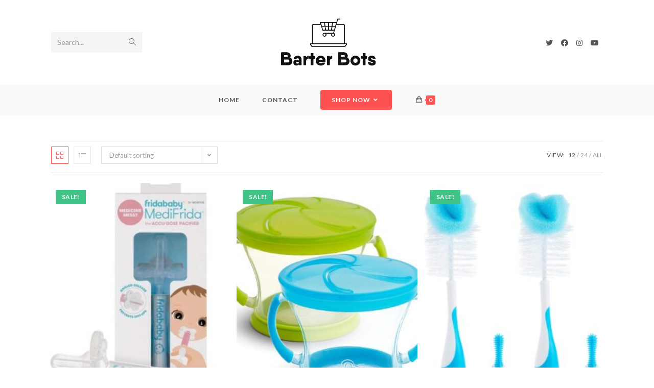

--- FILE ---
content_type: text/html; charset=UTF-8
request_url: https://barterbots.com/product-category/baby/
body_size: 18072
content:
<!DOCTYPE html>
<html class="html" lang="en-US">
<head>
	<meta charset="UTF-8">
	<link rel="profile" href="https://gmpg.org/xfn/11">

	<title>Baby &#8211; Barter Bots</title>
<meta name='robots' content='max-image-preview:large' />
<meta name="viewport" content="width=device-width, initial-scale=1"><link rel='dns-prefetch' href='//fonts.googleapis.com' />
<link rel="alternate" type="application/rss+xml" title="Barter Bots &raquo; Feed" href="https://barterbots.com/feed/" />
<link rel="alternate" type="application/rss+xml" title="Barter Bots &raquo; Comments Feed" href="https://barterbots.com/comments/feed/" />
<link rel="alternate" type="application/rss+xml" title="Barter Bots &raquo; Baby Category Feed" href="https://barterbots.com/product-category/baby/feed/" />
<style id='wp-img-auto-sizes-contain-inline-css'>
img:is([sizes=auto i],[sizes^="auto," i]){contain-intrinsic-size:3000px 1500px}
/*# sourceURL=wp-img-auto-sizes-contain-inline-css */
</style>
<style id='wp-emoji-styles-inline-css'>

	img.wp-smiley, img.emoji {
		display: inline !important;
		border: none !important;
		box-shadow: none !important;
		height: 1em !important;
		width: 1em !important;
		margin: 0 0.07em !important;
		vertical-align: -0.1em !important;
		background: none !important;
		padding: 0 !important;
	}
/*# sourceURL=wp-emoji-styles-inline-css */
</style>
<link rel='stylesheet' id='wp-block-library-css' href='https://barterbots.com/wp-includes/css/dist/block-library/style.min.css?ver=6.9' media='all' />
<style id='global-styles-inline-css'>
:root{--wp--preset--aspect-ratio--square: 1;--wp--preset--aspect-ratio--4-3: 4/3;--wp--preset--aspect-ratio--3-4: 3/4;--wp--preset--aspect-ratio--3-2: 3/2;--wp--preset--aspect-ratio--2-3: 2/3;--wp--preset--aspect-ratio--16-9: 16/9;--wp--preset--aspect-ratio--9-16: 9/16;--wp--preset--color--black: #000000;--wp--preset--color--cyan-bluish-gray: #abb8c3;--wp--preset--color--white: #ffffff;--wp--preset--color--pale-pink: #f78da7;--wp--preset--color--vivid-red: #cf2e2e;--wp--preset--color--luminous-vivid-orange: #ff6900;--wp--preset--color--luminous-vivid-amber: #fcb900;--wp--preset--color--light-green-cyan: #7bdcb5;--wp--preset--color--vivid-green-cyan: #00d084;--wp--preset--color--pale-cyan-blue: #8ed1fc;--wp--preset--color--vivid-cyan-blue: #0693e3;--wp--preset--color--vivid-purple: #9b51e0;--wp--preset--gradient--vivid-cyan-blue-to-vivid-purple: linear-gradient(135deg,rgb(6,147,227) 0%,rgb(155,81,224) 100%);--wp--preset--gradient--light-green-cyan-to-vivid-green-cyan: linear-gradient(135deg,rgb(122,220,180) 0%,rgb(0,208,130) 100%);--wp--preset--gradient--luminous-vivid-amber-to-luminous-vivid-orange: linear-gradient(135deg,rgb(252,185,0) 0%,rgb(255,105,0) 100%);--wp--preset--gradient--luminous-vivid-orange-to-vivid-red: linear-gradient(135deg,rgb(255,105,0) 0%,rgb(207,46,46) 100%);--wp--preset--gradient--very-light-gray-to-cyan-bluish-gray: linear-gradient(135deg,rgb(238,238,238) 0%,rgb(169,184,195) 100%);--wp--preset--gradient--cool-to-warm-spectrum: linear-gradient(135deg,rgb(74,234,220) 0%,rgb(151,120,209) 20%,rgb(207,42,186) 40%,rgb(238,44,130) 60%,rgb(251,105,98) 80%,rgb(254,248,76) 100%);--wp--preset--gradient--blush-light-purple: linear-gradient(135deg,rgb(255,206,236) 0%,rgb(152,150,240) 100%);--wp--preset--gradient--blush-bordeaux: linear-gradient(135deg,rgb(254,205,165) 0%,rgb(254,45,45) 50%,rgb(107,0,62) 100%);--wp--preset--gradient--luminous-dusk: linear-gradient(135deg,rgb(255,203,112) 0%,rgb(199,81,192) 50%,rgb(65,88,208) 100%);--wp--preset--gradient--pale-ocean: linear-gradient(135deg,rgb(255,245,203) 0%,rgb(182,227,212) 50%,rgb(51,167,181) 100%);--wp--preset--gradient--electric-grass: linear-gradient(135deg,rgb(202,248,128) 0%,rgb(113,206,126) 100%);--wp--preset--gradient--midnight: linear-gradient(135deg,rgb(2,3,129) 0%,rgb(40,116,252) 100%);--wp--preset--font-size--small: 13px;--wp--preset--font-size--medium: 20px;--wp--preset--font-size--large: 36px;--wp--preset--font-size--x-large: 42px;--wp--preset--spacing--20: 0.44rem;--wp--preset--spacing--30: 0.67rem;--wp--preset--spacing--40: 1rem;--wp--preset--spacing--50: 1.5rem;--wp--preset--spacing--60: 2.25rem;--wp--preset--spacing--70: 3.38rem;--wp--preset--spacing--80: 5.06rem;--wp--preset--shadow--natural: 6px 6px 9px rgba(0, 0, 0, 0.2);--wp--preset--shadow--deep: 12px 12px 50px rgba(0, 0, 0, 0.4);--wp--preset--shadow--sharp: 6px 6px 0px rgba(0, 0, 0, 0.2);--wp--preset--shadow--outlined: 6px 6px 0px -3px rgb(255, 255, 255), 6px 6px rgb(0, 0, 0);--wp--preset--shadow--crisp: 6px 6px 0px rgb(0, 0, 0);}:where(.is-layout-flex){gap: 0.5em;}:where(.is-layout-grid){gap: 0.5em;}body .is-layout-flex{display: flex;}.is-layout-flex{flex-wrap: wrap;align-items: center;}.is-layout-flex > :is(*, div){margin: 0;}body .is-layout-grid{display: grid;}.is-layout-grid > :is(*, div){margin: 0;}:where(.wp-block-columns.is-layout-flex){gap: 2em;}:where(.wp-block-columns.is-layout-grid){gap: 2em;}:where(.wp-block-post-template.is-layout-flex){gap: 1.25em;}:where(.wp-block-post-template.is-layout-grid){gap: 1.25em;}.has-black-color{color: var(--wp--preset--color--black) !important;}.has-cyan-bluish-gray-color{color: var(--wp--preset--color--cyan-bluish-gray) !important;}.has-white-color{color: var(--wp--preset--color--white) !important;}.has-pale-pink-color{color: var(--wp--preset--color--pale-pink) !important;}.has-vivid-red-color{color: var(--wp--preset--color--vivid-red) !important;}.has-luminous-vivid-orange-color{color: var(--wp--preset--color--luminous-vivid-orange) !important;}.has-luminous-vivid-amber-color{color: var(--wp--preset--color--luminous-vivid-amber) !important;}.has-light-green-cyan-color{color: var(--wp--preset--color--light-green-cyan) !important;}.has-vivid-green-cyan-color{color: var(--wp--preset--color--vivid-green-cyan) !important;}.has-pale-cyan-blue-color{color: var(--wp--preset--color--pale-cyan-blue) !important;}.has-vivid-cyan-blue-color{color: var(--wp--preset--color--vivid-cyan-blue) !important;}.has-vivid-purple-color{color: var(--wp--preset--color--vivid-purple) !important;}.has-black-background-color{background-color: var(--wp--preset--color--black) !important;}.has-cyan-bluish-gray-background-color{background-color: var(--wp--preset--color--cyan-bluish-gray) !important;}.has-white-background-color{background-color: var(--wp--preset--color--white) !important;}.has-pale-pink-background-color{background-color: var(--wp--preset--color--pale-pink) !important;}.has-vivid-red-background-color{background-color: var(--wp--preset--color--vivid-red) !important;}.has-luminous-vivid-orange-background-color{background-color: var(--wp--preset--color--luminous-vivid-orange) !important;}.has-luminous-vivid-amber-background-color{background-color: var(--wp--preset--color--luminous-vivid-amber) !important;}.has-light-green-cyan-background-color{background-color: var(--wp--preset--color--light-green-cyan) !important;}.has-vivid-green-cyan-background-color{background-color: var(--wp--preset--color--vivid-green-cyan) !important;}.has-pale-cyan-blue-background-color{background-color: var(--wp--preset--color--pale-cyan-blue) !important;}.has-vivid-cyan-blue-background-color{background-color: var(--wp--preset--color--vivid-cyan-blue) !important;}.has-vivid-purple-background-color{background-color: var(--wp--preset--color--vivid-purple) !important;}.has-black-border-color{border-color: var(--wp--preset--color--black) !important;}.has-cyan-bluish-gray-border-color{border-color: var(--wp--preset--color--cyan-bluish-gray) !important;}.has-white-border-color{border-color: var(--wp--preset--color--white) !important;}.has-pale-pink-border-color{border-color: var(--wp--preset--color--pale-pink) !important;}.has-vivid-red-border-color{border-color: var(--wp--preset--color--vivid-red) !important;}.has-luminous-vivid-orange-border-color{border-color: var(--wp--preset--color--luminous-vivid-orange) !important;}.has-luminous-vivid-amber-border-color{border-color: var(--wp--preset--color--luminous-vivid-amber) !important;}.has-light-green-cyan-border-color{border-color: var(--wp--preset--color--light-green-cyan) !important;}.has-vivid-green-cyan-border-color{border-color: var(--wp--preset--color--vivid-green-cyan) !important;}.has-pale-cyan-blue-border-color{border-color: var(--wp--preset--color--pale-cyan-blue) !important;}.has-vivid-cyan-blue-border-color{border-color: var(--wp--preset--color--vivid-cyan-blue) !important;}.has-vivid-purple-border-color{border-color: var(--wp--preset--color--vivid-purple) !important;}.has-vivid-cyan-blue-to-vivid-purple-gradient-background{background: var(--wp--preset--gradient--vivid-cyan-blue-to-vivid-purple) !important;}.has-light-green-cyan-to-vivid-green-cyan-gradient-background{background: var(--wp--preset--gradient--light-green-cyan-to-vivid-green-cyan) !important;}.has-luminous-vivid-amber-to-luminous-vivid-orange-gradient-background{background: var(--wp--preset--gradient--luminous-vivid-amber-to-luminous-vivid-orange) !important;}.has-luminous-vivid-orange-to-vivid-red-gradient-background{background: var(--wp--preset--gradient--luminous-vivid-orange-to-vivid-red) !important;}.has-very-light-gray-to-cyan-bluish-gray-gradient-background{background: var(--wp--preset--gradient--very-light-gray-to-cyan-bluish-gray) !important;}.has-cool-to-warm-spectrum-gradient-background{background: var(--wp--preset--gradient--cool-to-warm-spectrum) !important;}.has-blush-light-purple-gradient-background{background: var(--wp--preset--gradient--blush-light-purple) !important;}.has-blush-bordeaux-gradient-background{background: var(--wp--preset--gradient--blush-bordeaux) !important;}.has-luminous-dusk-gradient-background{background: var(--wp--preset--gradient--luminous-dusk) !important;}.has-pale-ocean-gradient-background{background: var(--wp--preset--gradient--pale-ocean) !important;}.has-electric-grass-gradient-background{background: var(--wp--preset--gradient--electric-grass) !important;}.has-midnight-gradient-background{background: var(--wp--preset--gradient--midnight) !important;}.has-small-font-size{font-size: var(--wp--preset--font-size--small) !important;}.has-medium-font-size{font-size: var(--wp--preset--font-size--medium) !important;}.has-large-font-size{font-size: var(--wp--preset--font-size--large) !important;}.has-x-large-font-size{font-size: var(--wp--preset--font-size--x-large) !important;}
/*# sourceURL=global-styles-inline-css */
</style>

<style id='classic-theme-styles-inline-css'>
/*! This file is auto-generated */
.wp-block-button__link{color:#fff;background-color:#32373c;border-radius:9999px;box-shadow:none;text-decoration:none;padding:calc(.667em + 2px) calc(1.333em + 2px);font-size:1.125em}.wp-block-file__button{background:#32373c;color:#fff;text-decoration:none}
/*# sourceURL=/wp-includes/css/classic-themes.min.css */
</style>
<style id='woocommerce-inline-inline-css'>
.woocommerce form .form-row .required { visibility: visible; }
/*# sourceURL=woocommerce-inline-inline-css */
</style>
<link rel='stylesheet' id='oceanwp-woo-mini-cart-css' href='https://barterbots.com/wp-content/themes/oceanwp/assets/css/woo/woo-mini-cart.min.css?ver=6.9' media='all' />
<link rel='stylesheet' id='font-awesome-css' href='https://barterbots.com/wp-content/themes/oceanwp/assets/fonts/fontawesome/css/all.min.css?ver=5.15.1' media='all' />
<link rel='stylesheet' id='simple-line-icons-css' href='https://barterbots.com/wp-content/themes/oceanwp/assets/css/third/simple-line-icons.min.css?ver=2.4.0' media='all' />
<link rel='stylesheet' id='oceanwp-style-css' href='https://barterbots.com/wp-content/themes/oceanwp/assets/css/style.min.css?ver=3.0.7' media='all' />
<link rel='stylesheet' id='oceanwp-hamburgers-css' href='https://barterbots.com/wp-content/themes/oceanwp/assets/css/third/hamburgers/hamburgers.min.css?ver=3.0.7' media='all' />
<link rel='stylesheet' id='oceanwp-collapse-css' href='https://barterbots.com/wp-content/themes/oceanwp/assets/css/third/hamburgers/types/collapse.css?ver=3.0.7' media='all' />
<link rel='stylesheet' id='oceanwp-google-font-lato-css' href='//fonts.googleapis.com/css?family=Lato%3A100%2C200%2C300%2C400%2C500%2C600%2C700%2C800%2C900%2C100i%2C200i%2C300i%2C400i%2C500i%2C600i%2C700i%2C800i%2C900i&#038;subset=latin&#038;display=swap&#038;ver=6.9' media='all' />
<link rel='stylesheet' id='oceanwp-google-font-old-standard-tt-css' href='//fonts.googleapis.com/css?family=Old+Standard+TT%3A100%2C200%2C300%2C400%2C500%2C600%2C700%2C800%2C900%2C100i%2C200i%2C300i%2C400i%2C500i%2C600i%2C700i%2C800i%2C900i&#038;subset=latin&#038;display=swap&#038;ver=6.9' media='all' />
<link rel='stylesheet' id='oceanwp-google-font-montserrat-css' href='//fonts.googleapis.com/css?family=Montserrat%3A100%2C200%2C300%2C400%2C500%2C600%2C700%2C800%2C900%2C100i%2C200i%2C300i%2C400i%2C500i%2C600i%2C700i%2C800i%2C900i&#038;subset=latin&#038;display=swap&#038;ver=6.9' media='all' />
<link rel='stylesheet' id='oceanwp-woocommerce-css' href='https://barterbots.com/wp-content/themes/oceanwp/assets/css/woo/woocommerce.min.css?ver=6.9' media='all' />
<link rel='stylesheet' id='oceanwp-woo-star-font-css' href='https://barterbots.com/wp-content/themes/oceanwp/assets/css/woo/woo-star-font.min.css?ver=6.9' media='all' />
<link rel='stylesheet' id='oceanwp-woo-quick-view-css' href='https://barterbots.com/wp-content/themes/oceanwp/assets/css/woo/woo-quick-view.min.css?ver=6.9' media='all' />
<link rel='stylesheet' id='oe-widgets-style-css' href='https://barterbots.com/wp-content/plugins/ocean-extra/assets/css/widgets.css?ver=6.9' media='all' />
<link rel='stylesheet' id='ow-perfect-scrollbar-css' href='https://barterbots.com/wp-content/themes/oceanwp/assets/css/third/perfect-scrollbar.css?ver=1.5.0' media='all' />
<link rel='stylesheet' id='omw-styles-css' href='https://barterbots.com/wp-content/plugins/ocean-modal-window/assets/css/style.min.css?ver=6.9' media='all' />
<link rel='stylesheet' id='ops-product-share-style-css' href='https://barterbots.com/wp-content/plugins/ocean-product-sharing/assets/css/style.min.css?ver=6.9' media='all' />
<link rel='stylesheet' id='oss-social-share-style-css' href='https://barterbots.com/wp-content/plugins/ocean-social-sharing/assets/css/style.min.css?ver=6.9' media='all' />
<script type="text/template" id="tmpl-variation-template">
	<div class="woocommerce-variation-description">{{{ data.variation.variation_description }}}</div>
	<div class="woocommerce-variation-price">{{{ data.variation.price_html }}}</div>
	<div class="woocommerce-variation-availability">{{{ data.variation.availability_html }}}</div>
</script>
<script type="text/template" id="tmpl-unavailable-variation-template">
	<p>Sorry, this product is unavailable. Please choose a different combination.</p>
</script>
<!--n2css--><script src="https://barterbots.com/wp-includes/js/jquery/jquery.min.js?ver=3.7.1" id="jquery-core-js"></script>
<script src="https://barterbots.com/wp-includes/js/jquery/jquery-migrate.min.js?ver=3.4.1" id="jquery-migrate-js"></script>
<script src="https://barterbots.com/wp-content/themes/oceanwp/assets/js/vendors/smoothscroll.min.js?ver=3.0.7" id="ow-smoothscroll-js"></script>
<link rel="https://api.w.org/" href="https://barterbots.com/wp-json/" /><link rel="alternate" title="JSON" type="application/json" href="https://barterbots.com/wp-json/wp/v2/product_cat/38" /><link rel="EditURI" type="application/rsd+xml" title="RSD" href="https://barterbots.com/xmlrpc.php?rsd" />
<meta name="generator" content="WordPress 6.9" />
<meta name="generator" content="WooCommerce 5.6.2" />
	<noscript><style>.woocommerce-product-gallery{ opacity: 1 !important; }</style></noscript>
	<style>.recentcomments a{display:inline !important;padding:0 !important;margin:0 !important;}</style><link rel="icon" href="https://barterbots.com/wp-content/uploads/2021/07/cropped-favicon-96x96-1-32x32.png" sizes="32x32" />
<link rel="icon" href="https://barterbots.com/wp-content/uploads/2021/07/cropped-favicon-96x96-1-192x192.png" sizes="192x192" />
<link rel="apple-touch-icon" href="https://barterbots.com/wp-content/uploads/2021/07/cropped-favicon-96x96-1-180x180.png" />
<meta name="msapplication-TileImage" content="https://barterbots.com/wp-content/uploads/2021/07/cropped-favicon-96x96-1-270x270.png" />
<!-- OceanWP CSS -->
<style type="text/css">
/* General CSS */.woocommerce-MyAccount-navigation ul li a:before,.woocommerce-checkout .woocommerce-info a,.woocommerce-checkout #payment ul.payment_methods .wc_payment_method>input[type=radio]:first-child:checked+label:before,.woocommerce-checkout #payment .payment_method_paypal .about_paypal,.woocommerce ul.products li.product li.category a:hover,.woocommerce ul.products li.product .button:hover,.woocommerce ul.products li.product .product-inner .added_to_cart:hover,.product_meta .posted_in a:hover,.product_meta .tagged_as a:hover,.woocommerce div.product .woocommerce-tabs ul.tabs li a:hover,.woocommerce div.product .woocommerce-tabs ul.tabs li.active a,.woocommerce .oceanwp-grid-list a.active,.woocommerce .oceanwp-grid-list a:hover,.woocommerce .oceanwp-off-canvas-filter:hover,.widget_shopping_cart ul.cart_list li .owp-grid-wrap .owp-grid a.remove:hover,.widget_product_categories li a:hover ~ .count,.widget_layered_nav li a:hover ~ .count,.woocommerce ul.products li.product:not(.product-category) .woo-entry-buttons li a:hover,a:hover,a.light:hover,.theme-heading .text::before,.theme-heading .text::after,#top-bar-content >a:hover,#top-bar-social li.oceanwp-email a:hover,#site-navigation-wrap .dropdown-menu >li >a:hover,#site-header.medium-header #medium-searchform button:hover,.oceanwp-mobile-menu-icon a:hover,.blog-entry.post .blog-entry-header .entry-title a:hover,.blog-entry.post .blog-entry-readmore a:hover,.blog-entry.thumbnail-entry .blog-entry-category a,ul.meta li a:hover,.dropcap,.single nav.post-navigation .nav-links .title,body .related-post-title a:hover,body #wp-calendar caption,body .contact-info-widget.default i,body .contact-info-widget.big-icons i,body .custom-links-widget .oceanwp-custom-links li a:hover,body .custom-links-widget .oceanwp-custom-links li a:hover:before,body .posts-thumbnails-widget li a:hover,body .social-widget li.oceanwp-email a:hover,.comment-author .comment-meta .comment-reply-link,#respond #cancel-comment-reply-link:hover,#footer-widgets .footer-box a:hover,#footer-bottom a:hover,#footer-bottom #footer-bottom-menu a:hover,.sidr a:hover,.sidr-class-dropdown-toggle:hover,.sidr-class-menu-item-has-children.active >a,.sidr-class-menu-item-has-children.active >a >.sidr-class-dropdown-toggle,input[type=checkbox]:checked:before{color:#fe5252}.woocommerce .oceanwp-grid-list a.active .owp-icon use,.woocommerce .oceanwp-grid-list a:hover .owp-icon use,.single nav.post-navigation .nav-links .title .owp-icon use,.blog-entry.post .blog-entry-readmore a:hover .owp-icon use,body .contact-info-widget.default .owp-icon use,body .contact-info-widget.big-icons .owp-icon use{stroke:#fe5252}.woocommerce div.product div.images .open-image,.wcmenucart-details.count,.woocommerce-message a,.woocommerce-error a,.woocommerce-info a,.woocommerce .widget_price_filter .ui-slider .ui-slider-handle,.woocommerce .widget_price_filter .ui-slider .ui-slider-range,.owp-product-nav li a.owp-nav-link:hover,.woocommerce div.product.owp-tabs-layout-vertical .woocommerce-tabs ul.tabs li a:after,.woocommerce .widget_product_categories li.current-cat >a ~ .count,.woocommerce .widget_product_categories li.current-cat >a:before,.woocommerce .widget_layered_nav li.chosen a ~ .count,.woocommerce .widget_layered_nav li.chosen a:before,#owp-checkout-timeline .active .timeline-wrapper,.bag-style:hover .wcmenucart-cart-icon .wcmenucart-count,.show-cart .wcmenucart-cart-icon .wcmenucart-count,.woocommerce ul.products li.product:not(.product-category) .image-wrap .button,input[type="button"],input[type="reset"],input[type="submit"],button[type="submit"],.button,#site-navigation-wrap .dropdown-menu >li.btn >a >span,.thumbnail:hover i,.post-quote-content,.omw-modal .omw-close-modal,body .contact-info-widget.big-icons li:hover i,body div.wpforms-container-full .wpforms-form input[type=submit],body div.wpforms-container-full .wpforms-form button[type=submit],body div.wpforms-container-full .wpforms-form .wpforms-page-button{background-color:#fe5252}.thumbnail:hover .link-post-svg-icon{background-color:#fe5252}body .contact-info-widget.big-icons li:hover .owp-icon{background-color:#fe5252}.current-shop-items-dropdown{border-top-color:#fe5252}.woocommerce div.product .woocommerce-tabs ul.tabs li.active a{border-bottom-color:#fe5252}.wcmenucart-details.count:before{border-color:#fe5252}.woocommerce ul.products li.product .button:hover{border-color:#fe5252}.woocommerce ul.products li.product .product-inner .added_to_cart:hover{border-color:#fe5252}.woocommerce div.product .woocommerce-tabs ul.tabs li.active a{border-color:#fe5252}.woocommerce .oceanwp-grid-list a.active{border-color:#fe5252}.woocommerce .oceanwp-grid-list a:hover{border-color:#fe5252}.woocommerce .oceanwp-off-canvas-filter:hover{border-color:#fe5252}.owp-product-nav li a.owp-nav-link:hover{border-color:#fe5252}.widget_shopping_cart_content .buttons .button:first-child:hover{border-color:#fe5252}.widget_shopping_cart ul.cart_list li .owp-grid-wrap .owp-grid a.remove:hover{border-color:#fe5252}.widget_product_categories li a:hover ~ .count{border-color:#fe5252}.woocommerce .widget_product_categories li.current-cat >a ~ .count{border-color:#fe5252}.woocommerce .widget_product_categories li.current-cat >a:before{border-color:#fe5252}.widget_layered_nav li a:hover ~ .count{border-color:#fe5252}.woocommerce .widget_layered_nav li.chosen a ~ .count{border-color:#fe5252}.woocommerce .widget_layered_nav li.chosen a:before{border-color:#fe5252}#owp-checkout-timeline.arrow .active .timeline-wrapper:before{border-top-color:#fe5252;border-bottom-color:#fe5252}#owp-checkout-timeline.arrow .active .timeline-wrapper:after{border-left-color:#fe5252;border-right-color:#fe5252}.bag-style:hover .wcmenucart-cart-icon .wcmenucart-count{border-color:#fe5252}.bag-style:hover .wcmenucart-cart-icon .wcmenucart-count:after{border-color:#fe5252}.show-cart .wcmenucart-cart-icon .wcmenucart-count{border-color:#fe5252}.show-cart .wcmenucart-cart-icon .wcmenucart-count:after{border-color:#fe5252}.woocommerce ul.products li.product:not(.product-category) .woo-product-gallery .active a{border-color:#fe5252}.woocommerce ul.products li.product:not(.product-category) .woo-product-gallery a:hover{border-color:#fe5252}.widget-title{border-color:#fe5252}blockquote{border-color:#fe5252}#searchform-dropdown{border-color:#fe5252}.dropdown-menu .sub-menu{border-color:#fe5252}.blog-entry.large-entry .blog-entry-readmore a:hover{border-color:#fe5252}.oceanwp-newsletter-form-wrap input[type="email"]:focus{border-color:#fe5252}.social-widget li.oceanwp-email a:hover{border-color:#fe5252}#respond #cancel-comment-reply-link:hover{border-color:#fe5252}body .contact-info-widget.big-icons li:hover i{border-color:#fe5252}#footer-widgets .oceanwp-newsletter-form-wrap input[type="email"]:focus{border-color:#fe5252}blockquote,.wp-block-quote{border-left-color:#fe5252}body .contact-info-widget.big-icons li:hover .owp-icon{border-color:#fe5252}.woocommerce div.product div.images .open-image:hover,.woocommerce-error a:hover,.woocommerce-info a:hover,.woocommerce-message a:hover,.woocommerce ul.products li.product:not(.product-category) .image-wrap .button:hover,input[type="button"]:hover,input[type="reset"]:hover,input[type="submit"]:hover,button[type="submit"]:hover,input[type="button"]:focus,input[type="reset"]:focus,input[type="submit"]:focus,button[type="submit"]:focus,.button:hover,#site-navigation-wrap .dropdown-menu >li.btn >a:hover >span,.post-quote-author,.omw-modal .omw-close-modal:hover,body div.wpforms-container-full .wpforms-form input[type=submit]:hover,body div.wpforms-container-full .wpforms-form button[type=submit]:hover,body div.wpforms-container-full .wpforms-form .wpforms-page-button:hover{background-color:#d14242}.woocommerce table.shop_table,.woocommerce table.shop_table td,.woocommerce-cart .cart-collaterals .cart_totals tr td,.woocommerce-cart .cart-collaterals .cart_totals tr th,.woocommerce table.shop_table tth,.woocommerce table.shop_table tfoot td,.woocommerce table.shop_table tfoot th,.woocommerce .order_details,.woocommerce .shop_table.order_details tfoot th,.woocommerce .shop_table.customer_details th,.woocommerce .cart-collaterals .cross-sells,.woocommerce-page .cart-collaterals .cross-sells,.woocommerce .cart-collaterals .cart_totals,.woocommerce-page .cart-collaterals .cart_totals,.woocommerce .cart-collaterals h2,.woocommerce .cart-collaterals h2,.woocommerce .cart-collaterals h2,.woocommerce-cart .cart-collaterals .cart_totals .order-total th,.woocommerce-cart .cart-collaterals .cart_totals .order-total td,.woocommerce ul.order_details,.woocommerce .shop_table.order_details tfoot th,.woocommerce .shop_table.customer_details th,.woocommerce .woocommerce-checkout #customer_details h3,.woocommerce .woocommerce-checkout h3#order_review_heading,.woocommerce-checkout #payment ul.payment_methods,.woocommerce-checkout form.login,.woocommerce-checkout form.checkout_coupon,.woocommerce-checkout-review-order-table tfoot th,.woocommerce-checkout #payment,.woocommerce ul.order_details,.woocommerce #customer_login >div,.woocommerce .col-1.address,.woocommerce .col-2.address,.woocommerce-checkout .woocommerce-info,.woocommerce div.product form.cart,.product_meta,.woocommerce div.product .woocommerce-tabs ul.tabs,.woocommerce #reviews #comments ol.commentlist li .comment_container,p.stars span a,.woocommerce ul.product_list_widget li,.woocommerce .widget_shopping_cart .cart_list li,.woocommerce.widget_shopping_cart .cart_list li,.woocommerce ul.product_list_widget li:first-child,.woocommerce .widget_shopping_cart .cart_list li:first-child,.woocommerce.widget_shopping_cart .cart_list li:first-child,.widget_product_categories li a,.woocommerce .oceanwp-toolbar,.woocommerce .products.list .product,table th,table td,hr,.content-area,body.content-left-sidebar #content-wrap .content-area,.content-left-sidebar .content-area,#top-bar-wrap,#site-header,#site-header.top-header #search-toggle,.dropdown-menu ul li,.centered-minimal-page-header,.blog-entry.post,.blog-entry.grid-entry .blog-entry-inner,.blog-entry.thumbnail-entry .blog-entry-bottom,.single-post .entry-title,.single .entry-share-wrap .entry-share,.single .entry-share,.single .entry-share ul li a,.single nav.post-navigation,.single nav.post-navigation .nav-links .nav-previous,#author-bio,#author-bio .author-bio-avatar,#author-bio .author-bio-social li a,#related-posts,#comments,.comment-body,#respond #cancel-comment-reply-link,#blog-entries .type-page,.page-numbers a,.page-numbers span:not(.elementor-screen-only),.page-links span,body #wp-calendar caption,body #wp-calendar th,body #wp-calendar tbody,body .contact-info-widget.default i,body .contact-info-widget.big-icons i,body .posts-thumbnails-widget li,body .tagcloud a{border-color:}body .contact-info-widget.big-icons .owp-icon,body .contact-info-widget.default .owp-icon{border-color:}.container{width:1080px}#main #content-wrap,.separate-layout #main #content-wrap{padding-top:50px}.page-header .page-header-title,.page-header.background-image-page-header .page-header-title{color:#ffffff}.site-breadcrumbs,.background-image-page-header .site-breadcrumbs{color:#efefef}.site-breadcrumbs ul li .breadcrumb-sep,.site-breadcrumbs ol li .breadcrumb-sep{color:#efefef}.site-breadcrumbs a,.background-image-page-header .site-breadcrumbs a{color:#ffffff}.site-breadcrumbs a .owp-icon use,.background-image-page-header .site-breadcrumbs a .owp-icon use{stroke:#ffffff}.site-breadcrumbs a:hover,.background-image-page-header .site-breadcrumbs a:hover{color:#fe5252}.site-breadcrumbs a:hover .owp-icon use,.background-image-page-header .site-breadcrumbs a:hover .owp-icon use{stroke:#fe5252}#scroll-top{border-radius:40px}#scroll-top:hover{background-color:#fe5252}form input[type="text"],form input[type="password"],form input[type="email"],form input[type="url"],form input[type="date"],form input[type="month"],form input[type="time"],form input[type="datetime"],form input[type="datetime-local"],form input[type="week"],form input[type="number"],form input[type="search"],form input[type="tel"],form input[type="color"],form select,form textarea{padding:12px 15px 12px 15px}body div.wpforms-container-full .wpforms-form input[type=date],body div.wpforms-container-full .wpforms-form input[type=datetime],body div.wpforms-container-full .wpforms-form input[type=datetime-local],body div.wpforms-container-full .wpforms-form input[type=email],body div.wpforms-container-full .wpforms-form input[type=month],body div.wpforms-container-full .wpforms-form input[type=number],body div.wpforms-container-full .wpforms-form input[type=password],body div.wpforms-container-full .wpforms-form input[type=range],body div.wpforms-container-full .wpforms-form input[type=search],body div.wpforms-container-full .wpforms-form input[type=tel],body div.wpforms-container-full .wpforms-form input[type=text],body div.wpforms-container-full .wpforms-form input[type=time],body div.wpforms-container-full .wpforms-form input[type=url],body div.wpforms-container-full .wpforms-form input[type=week],body div.wpforms-container-full .wpforms-form select,body div.wpforms-container-full .wpforms-form textarea{padding:12px 15px 12px 15px;height:auto}form input[type="text"],form input[type="password"],form input[type="email"],form input[type="url"],form input[type="date"],form input[type="month"],form input[type="time"],form input[type="datetime"],form input[type="datetime-local"],form input[type="week"],form input[type="number"],form input[type="search"],form input[type="tel"],form input[type="color"],form select,form textarea{border-width:1px 1px 3px 1px}body div.wpforms-container-full .wpforms-form input[type=date],body div.wpforms-container-full .wpforms-form input[type=datetime],body div.wpforms-container-full .wpforms-form input[type=datetime-local],body div.wpforms-container-full .wpforms-form input[type=email],body div.wpforms-container-full .wpforms-form input[type=month],body div.wpforms-container-full .wpforms-form input[type=number],body div.wpforms-container-full .wpforms-form input[type=password],body div.wpforms-container-full .wpforms-form input[type=range],body div.wpforms-container-full .wpforms-form input[type=search],body div.wpforms-container-full .wpforms-form input[type=tel],body div.wpforms-container-full .wpforms-form input[type=text],body div.wpforms-container-full .wpforms-form input[type=time],body div.wpforms-container-full .wpforms-form input[type=url],body div.wpforms-container-full .wpforms-form input[type=week],body div.wpforms-container-full .wpforms-form select,body div.wpforms-container-full .wpforms-form textarea{border-width:1px 1px 3px 1px}form input[type="text"],form input[type="password"],form input[type="email"],form input[type="url"],form input[type="date"],form input[type="month"],form input[type="time"],form input[type="datetime"],form input[type="datetime-local"],form input[type="week"],form input[type="number"],form input[type="search"],form input[type="tel"],form input[type="color"],form select,form textarea,.woocommerce .woocommerce-checkout .select2-container--default .select2-selection--single{border-radius:1px}body div.wpforms-container-full .wpforms-form input[type=date],body div.wpforms-container-full .wpforms-form input[type=datetime],body div.wpforms-container-full .wpforms-form input[type=datetime-local],body div.wpforms-container-full .wpforms-form input[type=email],body div.wpforms-container-full .wpforms-form input[type=month],body div.wpforms-container-full .wpforms-form input[type=number],body div.wpforms-container-full .wpforms-form input[type=password],body div.wpforms-container-full .wpforms-form input[type=range],body div.wpforms-container-full .wpforms-form input[type=search],body div.wpforms-container-full .wpforms-form input[type=tel],body div.wpforms-container-full .wpforms-form input[type=text],body div.wpforms-container-full .wpforms-form input[type=time],body div.wpforms-container-full .wpforms-form input[type=url],body div.wpforms-container-full .wpforms-form input[type=week],body div.wpforms-container-full .wpforms-form select,body div.wpforms-container-full .wpforms-form textarea{border-radius:1px}form input[type="text"],form input[type="password"],form input[type="email"],form input[type="url"],form input[type="date"],form input[type="month"],form input[type="time"],form input[type="datetime"],form input[type="datetime-local"],form input[type="week"],form input[type="number"],form input[type="search"],form input[type="tel"],form input[type="color"],form select,form textarea,.select2-container .select2-choice,.woocommerce .woocommerce-checkout .select2-container--default .select2-selection--single{border-color:#ececec}body div.wpforms-container-full .wpforms-form input[type=date],body div.wpforms-container-full .wpforms-form input[type=datetime],body div.wpforms-container-full .wpforms-form input[type=datetime-local],body div.wpforms-container-full .wpforms-form input[type=email],body div.wpforms-container-full .wpforms-form input[type=month],body div.wpforms-container-full .wpforms-form input[type=number],body div.wpforms-container-full .wpforms-form input[type=password],body div.wpforms-container-full .wpforms-form input[type=range],body div.wpforms-container-full .wpforms-form input[type=search],body div.wpforms-container-full .wpforms-form input[type=tel],body div.wpforms-container-full .wpforms-form input[type=text],body div.wpforms-container-full .wpforms-form input[type=time],body div.wpforms-container-full .wpforms-form input[type=url],body div.wpforms-container-full .wpforms-form input[type=week],body div.wpforms-container-full .wpforms-form select,body div.wpforms-container-full .wpforms-form textarea{border-color:#ececec}form input[type="text"]:focus,form input[type="password"]:focus,form input[type="email"]:focus,form input[type="tel"]:focus,form input[type="url"]:focus,form input[type="search"]:focus,form textarea:focus,.select2-drop-active,.select2-dropdown-open.select2-drop-above .select2-choice,.select2-dropdown-open.select2-drop-above .select2-choices,.select2-drop.select2-drop-above.select2-drop-active,.select2-container-active .select2-choice,.select2-container-active .select2-choices{border-color:#dddddd}body div.wpforms-container-full .wpforms-form input:focus,body div.wpforms-container-full .wpforms-form textarea:focus,body div.wpforms-container-full .wpforms-form select:focus{border-color:#dddddd}form input[type="text"],form input[type="password"],form input[type="email"],form input[type="url"],form input[type="date"],form input[type="month"],form input[type="time"],form input[type="datetime"],form input[type="datetime-local"],form input[type="week"],form input[type="number"],form input[type="search"],form input[type="tel"],form input[type="color"],form select,form textarea,.woocommerce .woocommerce-checkout .select2-container--default .select2-selection--single{background-color:#fcfcfc}body div.wpforms-container-full .wpforms-form input[type=date],body div.wpforms-container-full .wpforms-form input[type=datetime],body div.wpforms-container-full .wpforms-form input[type=datetime-local],body div.wpforms-container-full .wpforms-form input[type=email],body div.wpforms-container-full .wpforms-form input[type=month],body div.wpforms-container-full .wpforms-form input[type=number],body div.wpforms-container-full .wpforms-form input[type=password],body div.wpforms-container-full .wpforms-form input[type=range],body div.wpforms-container-full .wpforms-form input[type=search],body div.wpforms-container-full .wpforms-form input[type=tel],body div.wpforms-container-full .wpforms-form input[type=text],body div.wpforms-container-full .wpforms-form input[type=time],body div.wpforms-container-full .wpforms-form input[type=url],body div.wpforms-container-full .wpforms-form input[type=week],body div.wpforms-container-full .wpforms-form select,body div.wpforms-container-full .wpforms-form textarea{background-color:#fcfcfc}form input[type="text"],form input[type="password"],form input[type="email"],form input[type="url"],form input[type="date"],form input[type="month"],form input[type="time"],form input[type="datetime"],form input[type="datetime-local"],form input[type="week"],form input[type="number"],form input[type="search"],form input[type="tel"],form input[type="color"],form select,form textarea{color:#666666}body div.wpforms-container-full .wpforms-form input[type=date],body div.wpforms-container-full .wpforms-form input[type=datetime],body div.wpforms-container-full .wpforms-form input[type=datetime-local],body div.wpforms-container-full .wpforms-form input[type=email],body div.wpforms-container-full .wpforms-form input[type=month],body div.wpforms-container-full .wpforms-form input[type=number],body div.wpforms-container-full .wpforms-form input[type=password],body div.wpforms-container-full .wpforms-form input[type=range],body div.wpforms-container-full .wpforms-form input[type=search],body div.wpforms-container-full .wpforms-form input[type=tel],body div.wpforms-container-full .wpforms-form input[type=text],body div.wpforms-container-full .wpforms-form input[type=time],body div.wpforms-container-full .wpforms-form input[type=url],body div.wpforms-container-full .wpforms-form input[type=week],body div.wpforms-container-full .wpforms-form select,body div.wpforms-container-full .wpforms-form textarea{color:#666666}.theme-button,input[type="submit"],button[type="submit"],button,.button,body div.wpforms-container-full .wpforms-form input[type=submit],body div.wpforms-container-full .wpforms-form button[type=submit],body div.wpforms-container-full .wpforms-form .wpforms-page-button{border-radius:30px}/* Top Bar CSS */#top-bar{padding:16px 0 16px 0}#top-bar-content a,#top-bar-social-alt a{color:#888888}#top-bar-content a:hover,#top-bar-social-alt a:hover{color:#333333}/* Header CSS */#site-header.has-header-media .overlay-header-media{background-color:rgba(0,0,0,0)}#site-logo #site-logo-inner a img,#site-header.center-header #site-navigation-wrap .middle-site-logo a img{max-width:217px}#site-header #site-logo #site-logo-inner a img,#site-header.center-header #site-navigation-wrap .middle-site-logo a img{max-height:106px}#site-logo a.site-logo-text{color:#000000}#site-logo a.site-logo-text:hover{color:#555555}.oceanwp-social-menu.simple-social ul li a{color:#555555}.oceanwp-social-menu.simple-social ul li a .owp-icon use{stroke:#555555}.oceanwp-social-menu.simple-social ul li a:hover{color:#ffb200!important}.oceanwp-social-menu.simple-social ul li a:hover .owp-icon use{stroke:#ffb200!important}.mobile-menu .hamburger-inner,.mobile-menu .hamburger-inner::before,.mobile-menu .hamburger-inner::after{background-color:#000000}/* Header Image CSS */#site-header{background-image:url(https://simple.oceanwp.org/wp-content/uploads/2017/02/diamond.png);background-repeat:repeat}/* Footer Widgets CSS */#footer-widgets{background-color:#322b2b}/* Footer Bottom CSS */#footer-bottom{background-color:#221d1d}/* WooCommerce CSS */#owp-checkout-timeline .timeline-step{color:#cccccc}#owp-checkout-timeline .timeline-step{border-color:#cccccc}.woocommerce span.onsale{background-color:#3fc387}.woocommerce ul.products li.product .price,.woocommerce ul.products li.product .price .amount{color:#ffb200}.price,.amount{color:#ffb200}/* Social Sharing CSS */.entry-share ul li a{border-radius:4px}/* Typography CSS */body{font-family:Lato}h1,h2,h3,h4,h5,h6,.theme-heading,.widget-title,.oceanwp-widget-recent-posts-title,.comment-reply-title,.entry-title,.sidebar-box .widget-title{font-family:Old Standard TT}#site-logo a.site-logo-text{font-size:54px;letter-spacing:1px;text-transform:uppercase}#top-bar-content,#top-bar-social-alt{font-size:13px;letter-spacing:.6px}#site-navigation-wrap .dropdown-menu >li >a,#site-header.full_screen-header .fs-dropdown-menu >li >a,#site-header.top-header #site-navigation-wrap .dropdown-menu >li >a,#site-header.center-header #site-navigation-wrap .dropdown-menu >li >a,#site-header.medium-header #site-navigation-wrap .dropdown-menu >li >a,.oceanwp-mobile-menu-icon a{font-weight:600;font-size:12px;letter-spacing:1px;text-transform:uppercase}.dropdown-menu ul li a.menu-link,#site-header.full_screen-header .fs-dropdown-menu ul.sub-menu li a{font-size:13px;line-height:1.8}#footer-bottom #copyright{font-family:Montserrat;font-size:11px;letter-spacing:1px;text-transform:uppercase}.woocommerce div.product .product_title{font-size:34px}
</style></head>

<body class="archive tax-product_cat term-baby term-38 wp-custom-logo wp-embed-responsive wp-theme-oceanwp theme-oceanwp woocommerce woocommerce-page woocommerce-no-js oceanwp-theme dropdown-mobile medium-header-style no-header-border default-breakpoint content-full-width content-max-width page-header-disabled has-blog-grid has-grid-list account-original-style elementor-default elementor-kit-343" itemscope="itemscope" itemtype="https://schema.org/WebPage">

	
	
	<div id="outer-wrap" class="site clr">

		<a class="skip-link screen-reader-text" href="#main">Skip to content</a>

		
		<div id="wrap" class="clr">

			
			
<header id="site-header" class="medium-header has-social hidden-menu has-header-media clr" data-height="100" itemscope="itemscope" itemtype="https://schema.org/WPHeader" role="banner">

	
		

<div id="site-header-inner" class="clr">

	
		<div class="top-header-wrap clr">
			<div class="container clr">
				<div class="top-header-inner clr">

					
						<div class="top-col clr col-1">

							
<div id="medium-searchform" class="header-searchform-wrap clr">
	<form method="get" action="https://barterbots.com/" class="header-searchform" role="search" aria-label="Medium Header Search">
		<input type="search" name="s" autocomplete="off" value="" />
					<label>Search...</label>
					<button class="search-submit"><i class=" icon-magnifier" aria-hidden="true" role="img"></i></button>
		<div class="search-bg"></div>
					</form>
</div><!-- #medium-searchform -->

						</div>

						
						<div class="top-col clr col-2 logo-col">

							

<div id="site-logo" class="clr" itemscope itemtype="https://schema.org/Brand" >

	
	<div id="site-logo-inner" class="clr">

		<a href="https://barterbots.com/" class="custom-logo-link" rel="home"><img width="419" height="210" src="https://barterbots.com/wp-content/uploads/2021/07/cropped-imageonline-co-whitebackgroundremoved.png" class="custom-logo" alt="Barter Bots" decoding="async" fetchpriority="high" srcset="" sizes="(max-width: 419px) 100vw, 419px" /></a>
	</div><!-- #site-logo-inner -->

	
	
</div><!-- #site-logo -->


						</div>

						
						<div class="top-col clr col-3">

							


<div class="oceanwp-social-menu clr simple-social">

	<div class="social-menu-inner clr">

		
			<ul aria-label="Social links">

				<li class="oceanwp-twitter"><a href="#" aria-label="Twitter" target="_self" ><i class=" fab fa-twitter" aria-hidden="true" role="img"></i></a></li><li class="oceanwp-facebook"><a href="#" aria-label="Facebook" target="_self" ><i class=" fab fa-facebook" aria-hidden="true" role="img"></i></a></li><li class="oceanwp-instagram"><a href="#" aria-label="Instagram" target="_self" ><i class=" fab fa-instagram" aria-hidden="true" role="img"></i></a></li><li class="oceanwp-youtube"><a href="#" aria-label="Youtube" target="_self" ><i class=" fab fa-youtube" aria-hidden="true" role="img"></i></a></li>
			</ul>

		
	</div>

</div>

						</div>

						
				</div>
			</div>
		</div>

		
	<div class="bottom-header-wrap clr">

					<div id="site-navigation-wrap" class="clr center-menu">
			
			
							<div class="container clr">
				
			<nav id="site-navigation" class="navigation main-navigation clr" itemscope="itemscope" itemtype="https://schema.org/SiteNavigationElement" role="navigation" >

				<ul id="menu-main-menu" class="main-menu dropdown-menu sf-menu"><li id="menu-item-261" class="menu-item menu-item-type-post_type menu-item-object-page menu-item-home menu-item-261"><a href="https://barterbots.com/" class="menu-link"><span class="text-wrap">Home</span></a></li><li id="menu-item-302" class="menu-item menu-item-type-post_type menu-item-object-page menu-item-302"><a href="https://barterbots.com/contact/" class="menu-link"><span class="text-wrap">Contact</span></a></li><li id="menu-item-1044" class="btn menu-item menu-item-type-post_type menu-item-object-page current-menu-ancestor current-menu-parent current_page_parent current_page_ancestor menu-item-has-children dropdown menu-item-1044"><a href="https://barterbots.com/shop-3/" class="menu-link"><span class="text-wrap">Shop Now<i class="nav-arrow fa fa-angle-down" aria-hidden="true" role="img"></i></span></a>
<ul class="sub-menu">
	<li id="menu-item-1327" class="menu-item menu-item-type-custom menu-item-object-custom menu-item-1327"><a href="https://barterbots.com/product-category/arts-crafts/" class="menu-link"><span class="text-wrap">Arts &#038; Crafts</span></a></li>	<li id="menu-item-1362" class="menu-item menu-item-type-custom menu-item-object-custom menu-item-1362"><a href="https://barterbots.com/product-category/toys-games/" class="menu-link"><span class="text-wrap">Toys &#038; Games</span></a></li>	<li id="menu-item-1208" class="menu-item menu-item-type-custom menu-item-object-custom menu-item-1208"><a href="https://barterbots.com/product-category/Office-Supplies/" class="menu-link"><span class="text-wrap">Office Supplies</span></a></li>	<li id="menu-item-1160" class="menu-item menu-item-type-custom menu-item-object-custom menu-item-1160"><a href="https://barterbots.com/product-category/home-decor-appliances/" class="menu-link"><span class="text-wrap">Home Decor &#038; Appliances</span></a></li>	<li id="menu-item-1010" class="menu-item menu-item-type-custom menu-item-object-custom menu-item-1010"><a href="https://barterbots.com/product-category/garden-outdoor/" class="menu-link"><span class="text-wrap">Garden &#038; Outdoor</span></a></li>	<li id="menu-item-1005" class="menu-item menu-item-type-custom menu-item-object-custom menu-item-1005"><a href="https://barterbots.com/product-category/fitness/" class="menu-link"><span class="text-wrap">Fitness</span></a></li>	<li id="menu-item-1000" class="menu-item menu-item-type-custom menu-item-object-custom menu-item-1000"><a href="https://barterbots.com/product-category/beauty-personal-care/" class="menu-link"><span class="text-wrap">Beauty &#038; Personal Care</span></a></li>	<li id="menu-item-995" class="menu-item menu-item-type-custom menu-item-object-custom current-menu-item menu-item-995"><a href="https://barterbots.com/product-category/baby/" class="menu-link"><span class="text-wrap">Baby</span></a></li>	<li id="menu-item-1011" class="menu-item menu-item-type-custom menu-item-object-custom menu-item-1011"><a href="https://barterbots.com/product-category/kitchen-appliances/" class="menu-link"><span class="text-wrap">Kitchen Appliances</span></a></li>	<li id="menu-item-1015" class="hide-heading menu-item menu-item-type-custom menu-item-object-custom menu-item-has-children dropdown menu-item-1015"><a href="https://barterbots.com/product-category/pet-supplies/" class="menu-link"><span class="text-wrap">Pet-Supplies<i class="nav-arrow fa fa-angle-right" aria-hidden="true" role="img"></i></span></a>
	<ul class="sub-menu">
		<li id="menu-item-1018" class="menu-item menu-item-type-custom menu-item-object-custom menu-item-1018"><a href="https://barterbots.com/product-category/pet-supplies/dog/" class="menu-link"><span class="text-wrap">Dog</span></a></li>		<li id="menu-item-1012" class="menu-item menu-item-type-custom menu-item-object-custom menu-item-1012"><a href="https://barterbots.com/product-category/pet-supplies/cat/" class="menu-link"><span class="text-wrap">Cat</span></a></li>	</ul>
</li></ul>
</li>
			<li class="woo-menu-icon wcmenucart-toggle-drop_down toggle-cart-widget">
				
			<a href="https://barterbots.com/cart/" class="wcmenucart">
				<span class="wcmenucart-count"><i class=" icon-handbag" aria-hidden="true" role="img"></i><span class="wcmenucart-details count">0</span></span>
			</a>

												<div class="current-shop-items-dropdown owp-mini-cart clr">
						<div class="current-shop-items-inner clr">
							<div class="widget woocommerce widget_shopping_cart"><div class="widget_shopping_cart_content"></div></div>						</div>
					</div>
							</li>

			</ul>
			</nav><!-- #site-navigation -->

							</div>
				
			
					</div><!-- #site-navigation-wrap -->
			
		
	
		
	
	<div class="oceanwp-mobile-menu-icon clr mobile-right">

		
		
		
			<a href="https://barterbots.com/cart/" class="wcmenucart">
				<span class="wcmenucart-count"><i class=" icon-handbag" aria-hidden="true" role="img"></i><span class="wcmenucart-details count">0</span></span>
			</a>

			
		<a href="javascript:void(0)" class="mobile-menu"  aria-label="Mobile Menu">
							<div class="hamburger hamburger--collapse" aria-expanded="false">
					<div class="hamburger-box">
						<div class="hamburger-inner"></div>
					</div>
				</div>
						</a>

		
		
		
	</div><!-- #oceanwp-mobile-menu-navbar -->

	

		
<div id="mobile-dropdown" class="clr" >

	<nav class="clr has-social" itemscope="itemscope" itemtype="https://schema.org/SiteNavigationElement">

		<ul id="menu-main-menu-1" class="menu"><li class="menu-item menu-item-type-post_type menu-item-object-page menu-item-home menu-item-261"><a href="https://barterbots.com/">Home</a></li>
<li class="menu-item menu-item-type-post_type menu-item-object-page menu-item-302"><a href="https://barterbots.com/contact/">Contact</a></li>
<li class="btn menu-item menu-item-type-post_type menu-item-object-page current-menu-ancestor current-menu-parent current_page_parent current_page_ancestor menu-item-has-children menu-item-1044"><a href="https://barterbots.com/shop-3/">Shop Now</a>
<ul class="sub-menu">
	<li class="menu-item menu-item-type-custom menu-item-object-custom menu-item-1327"><a href="https://barterbots.com/product-category/arts-crafts/">Arts &#038; Crafts</a></li>
	<li class="menu-item menu-item-type-custom menu-item-object-custom menu-item-1362"><a href="https://barterbots.com/product-category/toys-games/">Toys &#038; Games</a></li>
	<li class="menu-item menu-item-type-custom menu-item-object-custom menu-item-1208"><a href="https://barterbots.com/product-category/Office-Supplies/">Office Supplies</a></li>
	<li class="menu-item menu-item-type-custom menu-item-object-custom menu-item-1160"><a href="https://barterbots.com/product-category/home-decor-appliances/">Home Decor &#038; Appliances</a></li>
	<li class="menu-item menu-item-type-custom menu-item-object-custom menu-item-1010"><a href="https://barterbots.com/product-category/garden-outdoor/">Garden &#038; Outdoor</a></li>
	<li class="menu-item menu-item-type-custom menu-item-object-custom menu-item-1005"><a href="https://barterbots.com/product-category/fitness/">Fitness</a></li>
	<li class="menu-item menu-item-type-custom menu-item-object-custom menu-item-1000"><a href="https://barterbots.com/product-category/beauty-personal-care/">Beauty &#038; Personal Care</a></li>
	<li class="menu-item menu-item-type-custom menu-item-object-custom current-menu-item menu-item-995"><a href="https://barterbots.com/product-category/baby/" aria-current="page">Baby</a></li>
	<li class="menu-item menu-item-type-custom menu-item-object-custom menu-item-1011"><a href="https://barterbots.com/product-category/kitchen-appliances/">Kitchen Appliances</a></li>
	<li class="hide-heading menu-item menu-item-type-custom menu-item-object-custom menu-item-has-children menu-item-1015"><a href="https://barterbots.com/product-category/pet-supplies/">Pet-Supplies</a>
	<ul class="sub-menu">
		<li class="menu-item menu-item-type-custom menu-item-object-custom menu-item-1018"><a href="https://barterbots.com/product-category/pet-supplies/dog/">Dog</a></li>
		<li class="menu-item menu-item-type-custom menu-item-object-custom menu-item-1012"><a href="https://barterbots.com/product-category/pet-supplies/cat/">Cat</a></li>
	</ul>
</li>
</ul>
</li>

			<li class="woo-menu-icon wcmenucart-toggle-drop_down toggle-cart-widget">
				
			<a href="https://barterbots.com/cart/" class="wcmenucart">
				<span class="wcmenucart-count"><i class=" icon-handbag" aria-hidden="true" role="img"></i><span class="wcmenucart-details count">0</span></span>
			</a>

												<div class="current-shop-items-dropdown owp-mini-cart clr">
						<div class="current-shop-items-inner clr">
							<div class="widget woocommerce widget_shopping_cart"><div class="widget_shopping_cart_content"></div></div>						</div>
					</div>
							</li>

			</ul>


<div class="oceanwp-social-menu clr simple-social">

	<div class="social-menu-inner clr">

		
			<ul aria-label="Social links">

				<li class="oceanwp-twitter"><a href="#" aria-label="Twitter" target="_self" ><i class=" fab fa-twitter" aria-hidden="true" role="img"></i></a></li><li class="oceanwp-facebook"><a href="#" aria-label="Facebook" target="_self" ><i class=" fab fa-facebook" aria-hidden="true" role="img"></i></a></li><li class="oceanwp-instagram"><a href="#" aria-label="Instagram" target="_self" ><i class=" fab fa-instagram" aria-hidden="true" role="img"></i></a></li><li class="oceanwp-youtube"><a href="#" aria-label="Youtube" target="_self" ><i class=" fab fa-youtube" aria-hidden="true" role="img"></i></a></li>
			</ul>

		
	</div>

</div>

<div id="mobile-menu-search" class="clr">
	<form aria-label="Search this website" method="get" action="https://barterbots.com/" class="mobile-searchform" role="search">
		<input aria-label="Insert search query" value="" class="field" id="ocean-mobile-search-1" type="search" name="s" autocomplete="off" placeholder="Search" />
		<button aria-label="Submit search" type="submit" class="searchform-submit">
			<i class=" icon-magnifier" aria-hidden="true" role="img"></i>		</button>
					</form>
</div><!-- .mobile-menu-search -->

	</nav>

</div>

	</div>

</div><!-- #site-header-inner -->


					<div class="overlay-header-media"></div>
			
		
</header><!-- #site-header -->


			
			<main id="main" class="site-main clr"  role="main">

				

<div id="content-wrap" class="container clr">

	
	<div id="primary" class="content-area clr">

		
		<div id="content" class="clr site-content">

			
			<article class="entry-content entry clr">
<header class="woocommerce-products-header">
	
	</header>
<div class="woocommerce-notices-wrapper"></div><div class="oceanwp-toolbar clr"><nav class="oceanwp-grid-list"><a href="#" id="oceanwp-grid" title="Grid view" class="active  grid-btn"><i class=" icon-grid" aria-hidden="true" role="img"></i></a><a href="#" id="oceanwp-list" title="List view" class=" list-btn"><i class=" icon-list" aria-hidden="true" role="img"></i></a></nav><form class="woocommerce-ordering" method="get">
	<select name="orderby" class="orderby" aria-label="Shop order">
					<option value="menu_order"  selected='selected'>Default sorting</option>
					<option value="popularity" >Sort by popularity</option>
					<option value="rating" >Sort by average rating</option>
					<option value="date" >Sort by latest</option>
					<option value="price" >Sort by price: low to high</option>
					<option value="price-desc" >Sort by price: high to low</option>
			</select>
	<input type="hidden" name="paged" value="1" />
	</form>

<ul class="result-count">
	<li class="view-title">View:</li>
	<li><a class="view-first active" href="https://barterbots.com/product-category/baby/?products-per-page=12">12</a></li>
	<li><a class="view-second" href="https://barterbots.com/product-category/baby/?products-per-page=24">24</a></li>
	<li><a class="view-all" href="https://barterbots.com/product-category/baby/?products-per-page=all">All</a></li>
</ul>
</div>
<ul class="products oceanwp-row clr grid tablet-col tablet-2-col">
<li class="entry has-media has-product-nav col span_1_of_3 owp-content-center owp-thumbs-layout-horizontal owp-btn-normal owp-tabs-layout-horizontal product type-product post-488 status-publish first instock product_cat-baby has-post-thumbnail sale shipping-taxable purchasable product-type-simple">
	<div class="product-inner clr">
	<div class="woo-entry-image-swap woo-entry-image clr">
		<a href="https://barterbots.com/product/medi-frida-the-accu-dose-pacifier-baby-medicine-dispenser-by-fridababy/" class="woocommerce-LoopProduct-link"><img width="265" height="331" src="https://barterbots.com/wp-content/uploads/2021/09/51AScME1RiL._AC_SL1000_-265x331.jpg" class="woo-entry-image-main" alt="Medi Frida the Accu-Dose Pacifier Baby Medicine Dispenser by FridaBaby" itemprop="image" decoding="async" /><img width="265" height="331" src="https://barterbots.com/wp-content/uploads/2021/09/51v6mJuyvsL._AC_SL1000_-265x331.jpg" class="woo-entry-image-secondary" alt="Medi Frida the Accu-Dose Pacifier Baby Medicine Dispenser by FridaBaby" itemprop="image" decoding="async" /></a><a href="#" id="product_id_488" class="owp-quick-view" data-product_id="488"><i class=" icon-eye" aria-hidden="true" role="img"></i> Quick View</a>	</div><!-- .woo-entry-image-swap -->

<ul class="woo-entry-inner clr"><li class="image-wrap">
	<span class="onsale">Sale!</span>
	
	<div class="woo-entry-image-swap woo-entry-image clr">
		<a href="https://barterbots.com/product/medi-frida-the-accu-dose-pacifier-baby-medicine-dispenser-by-fridababy/" class="woocommerce-LoopProduct-link"><img width="265" height="331" src="https://barterbots.com/wp-content/uploads/2021/09/51AScME1RiL._AC_SL1000_-265x331.jpg" class="woo-entry-image-main" alt="Medi Frida the Accu-Dose Pacifier Baby Medicine Dispenser by FridaBaby" itemprop="image" decoding="async" /><img width="265" height="331" src="https://barterbots.com/wp-content/uploads/2021/09/51v6mJuyvsL._AC_SL1000_-265x331.jpg" class="woo-entry-image-secondary" alt="Medi Frida the Accu-Dose Pacifier Baby Medicine Dispenser by FridaBaby" itemprop="image" decoding="async" loading="lazy" /></a><a href="#" id="product_id_488" class="owp-quick-view" data-product_id="488"><i class=" icon-eye" aria-hidden="true" role="img"></i> Quick View</a>	</div><!-- .woo-entry-image-swap -->

</li><li class="category"><a href="https://barterbots.com/product-category/baby/" rel="tag">Baby</a></li><li class="title"><h2><a href="https://barterbots.com/product/medi-frida-the-accu-dose-pacifier-baby-medicine-dispenser-by-fridababy/">Medi Frida the Accu-Dose Pacifier Baby Medicine Dispenser by FridaBaby</a></h2></li><li class="price-wrap">
	<span class="price"><del aria-hidden="true"><span class="woocommerce-Price-amount amount"><bdi><span class="woocommerce-Price-currencySymbol">&#36;</span>12.99</bdi></span></del> <ins><span class="woocommerce-Price-amount amount"><bdi><span class="woocommerce-Price-currencySymbol">&#36;</span>10.99</bdi></span></ins></span>
</li><li class="rating"></li><li class="woo-desc">About this item NO MESS: Paci-style baby medicine dispenser sends any liquids to the side of the cheek, as recommended by doctors, to prevent spit-ups EASY DOSE IT: Great for meds, gripe water, vitamins, etc NO SPIT-UPS: Ensures accurate dosing, every time, by bypassing baby's tastebuds COMFORTABLE: Same familiar paci shape used in hospitals nationwide SYRINGE: Included syringe features markings&hellip;</li><li class="btn-wrap clr"><a href="?add-to-cart=488" data-quantity="1" class="button product_type_simple add_to_cart_button ajax_add_to_cart" data-product_id="488" data-product_sku="" aria-label="Add &ldquo;Medi Frida the Accu-Dose Pacifier Baby Medicine Dispenser by FridaBaby&rdquo; to your cart" rel="nofollow">Add to cart</a></li></ul></div><!-- .product-inner .clr --></li>
<li class="entry has-media has-product-nav col span_1_of_3 owp-content-center owp-thumbs-layout-horizontal owp-btn-normal owp-tabs-layout-horizontal product type-product post-518 status-publish instock product_cat-baby has-post-thumbnail sale shipping-taxable purchasable product-type-simple">
	<div class="product-inner clr">
	<div class="woo-entry-image-swap woo-entry-image clr">
		<a href="https://barterbots.com/product/munchkin-snack-catcher-2-pack-blue-green/" class="woocommerce-LoopProduct-link"><img width="265" height="331" src="https://barterbots.com/wp-content/uploads/2021/09/814rhxHg5wL._SL1500_-265x331.jpg" class="woo-entry-image-main" alt="Munchkin Snack Catcher, 2 Pack, Blue/Green" itemprop="image" decoding="async" loading="lazy" /><img width="265" height="331" src="https://barterbots.com/wp-content/uploads/2021/09/81V2vHtxSkL._SL1500_-265x331.jpg" class="woo-entry-image-secondary" alt="Munchkin Snack Catcher, 2 Pack, Blue/Green" itemprop="image" decoding="async" loading="lazy" /></a><a href="#" id="product_id_518" class="owp-quick-view" data-product_id="518"><i class=" icon-eye" aria-hidden="true" role="img"></i> Quick View</a>	</div><!-- .woo-entry-image-swap -->

<ul class="woo-entry-inner clr"><li class="image-wrap">
	<span class="onsale">Sale!</span>
	
	<div class="woo-entry-image-swap woo-entry-image clr">
		<a href="https://barterbots.com/product/munchkin-snack-catcher-2-pack-blue-green/" class="woocommerce-LoopProduct-link"><img width="265" height="331" src="https://barterbots.com/wp-content/uploads/2021/09/814rhxHg5wL._SL1500_-265x331.jpg" class="woo-entry-image-main" alt="Munchkin Snack Catcher, 2 Pack, Blue/Green" itemprop="image" decoding="async" loading="lazy" /><img width="265" height="331" src="https://barterbots.com/wp-content/uploads/2021/09/81V2vHtxSkL._SL1500_-265x331.jpg" class="woo-entry-image-secondary" alt="Munchkin Snack Catcher, 2 Pack, Blue/Green" itemprop="image" decoding="async" loading="lazy" /></a><a href="#" id="product_id_518" class="owp-quick-view" data-product_id="518"><i class=" icon-eye" aria-hidden="true" role="img"></i> Quick View</a>	</div><!-- .woo-entry-image-swap -->

</li><li class="category"><a href="https://barterbots.com/product-category/baby/" rel="tag">Baby</a></li><li class="title"><h2><a href="https://barterbots.com/product/munchkin-snack-catcher-2-pack-blue-green/">Munchkin Snack Catcher, 2 Pack, Blue/Green</a></h2></li><li class="price-wrap">
	<span class="price"><del aria-hidden="true"><span class="woocommerce-Price-amount amount"><bdi><span class="woocommerce-Price-currencySymbol">&#36;</span>5.99</bdi></span></del> <ins><span class="woocommerce-Price-amount amount"><bdi><span class="woocommerce-Price-currencySymbol">&#36;</span>4.23</bdi></span></ins></span>
</li><li class="rating"></li><li class="woo-desc">Spill proof toddler snack container with soft flaps for easy food access Fits most standard cup holders in cars, car seats, strollers, etc. Great for home, daycare or on the go use; Holds up to 9 ounces of snacks BPA free, top rack dishwasher safe, 12 Plus months 2016 Winner of the Cribsie's Coolest Snack Container Award</li><li class="btn-wrap clr"><a href="?add-to-cart=518" data-quantity="1" class="button product_type_simple add_to_cart_button ajax_add_to_cart" data-product_id="518" data-product_sku="" aria-label="Add &ldquo;Munchkin Snack Catcher, 2 Pack, Blue/Green&rdquo; to your cart" rel="nofollow">Add to cart</a></li></ul></div><!-- .product-inner .clr --></li>
<li class="entry has-media has-product-nav col span_1_of_3 owp-content-center owp-thumbs-layout-horizontal owp-btn-normal owp-tabs-layout-horizontal product type-product post-515 status-publish last instock product_cat-baby has-post-thumbnail sale featured shipping-taxable purchasable product-type-simple">
	<div class="product-inner clr">
	<div class="woo-entry-image-swap woo-entry-image clr">
		<a href="https://barterbots.com/product/munchkin-sponge-bottle-brush-pack-of-2-blue/" class="woocommerce-LoopProduct-link"><img width="265" height="331" src="https://barterbots.com/wp-content/uploads/2021/09/81Tp3k8t0qL._SL1500_-265x331.jpg" class="woo-entry-image-main" alt="Munchkin Sponge Bottle Brush, Pack of 2, Blue" itemprop="image" decoding="async" loading="lazy" /><img width="265" height="331" src="https://barterbots.com/wp-content/uploads/2021/09/91HMaYK0xL._SL1500_-265x331.jpg" class="woo-entry-image-secondary" alt="Munchkin Sponge Bottle Brush, Pack of 2, Blue" itemprop="image" decoding="async" loading="lazy" /></a><a href="#" id="product_id_515" class="owp-quick-view" data-product_id="515"><i class=" icon-eye" aria-hidden="true" role="img"></i> Quick View</a>	</div><!-- .woo-entry-image-swap -->

<ul class="woo-entry-inner clr"><li class="image-wrap">
	<span class="onsale">Sale!</span>
	
	<div class="woo-entry-image-swap woo-entry-image clr">
		<a href="https://barterbots.com/product/munchkin-sponge-bottle-brush-pack-of-2-blue/" class="woocommerce-LoopProduct-link"><img width="265" height="331" src="https://barterbots.com/wp-content/uploads/2021/09/81Tp3k8t0qL._SL1500_-265x331.jpg" class="woo-entry-image-main" alt="Munchkin Sponge Bottle Brush, Pack of 2, Blue" itemprop="image" decoding="async" loading="lazy" /><img width="265" height="331" src="https://barterbots.com/wp-content/uploads/2021/09/91HMaYK0xL._SL1500_-265x331.jpg" class="woo-entry-image-secondary" alt="Munchkin Sponge Bottle Brush, Pack of 2, Blue" itemprop="image" decoding="async" loading="lazy" /></a><a href="#" id="product_id_515" class="owp-quick-view" data-product_id="515"><i class=" icon-eye" aria-hidden="true" role="img"></i> Quick View</a>	</div><!-- .woo-entry-image-swap -->

</li><li class="category"><a href="https://barterbots.com/product-category/baby/" rel="tag">Baby</a></li><li class="title"><h2><a href="https://barterbots.com/product/munchkin-sponge-bottle-brush-pack-of-2-blue/">Munchkin Sponge Bottle Brush, Pack of 2, Blue</a></h2></li><li class="price-wrap">
	<span class="price"><del aria-hidden="true"><span class="woocommerce-Price-amount amount"><bdi><span class="woocommerce-Price-currencySymbol">&#36;</span>5.49</bdi></span></del> <ins><span class="woocommerce-Price-amount amount"><bdi><span class="woocommerce-Price-currencySymbol">&#36;</span>3.49</bdi></span></ins></span>
</li><li class="rating"></li><li class="woo-desc">About this item Includes (2) BPA-free bottle brushes that stand upright and off of counters Durable nylon bristles are scratch-free, yet soft.Ideal for standard and angled bottles Soft rubber nipple brush is gentle on small parts Top rack dishwasher safe Ideal for cleaning most standard glass and plastic baby bottles - Replace brush every 30-45 days</li><li class="btn-wrap clr"><a href="?add-to-cart=515" data-quantity="1" class="button product_type_simple add_to_cart_button ajax_add_to_cart" data-product_id="515" data-product_sku="" aria-label="Add &ldquo;Munchkin Sponge Bottle Brush, Pack of 2, Blue&rdquo; to your cart" rel="nofollow">Add to cart</a></li></ul></div><!-- .product-inner .clr --></li>
<li class="entry has-media has-product-nav col span_1_of_3 owp-content-center owp-thumbs-layout-horizontal owp-btn-normal owp-tabs-layout-horizontal product type-product post-508 status-publish first instock product_cat-baby has-post-thumbnail featured shipping-taxable purchasable product-type-simple">
	<div class="product-inner clr">
	<div class="woo-entry-image-swap woo-entry-image clr">
		<a href="https://barterbots.com/product/not-too-cold-to-hold-bpa-free-silicone-teether-for-babies-by-frida-baby/" class="woocommerce-LoopProduct-link"><img width="265" height="331" src="https://barterbots.com/wp-content/uploads/2021/09/71mFlnayRML._SL1500_-265x331.jpg" class="woo-entry-image-main" alt="Not-Too-Cold-to-Hold BPA-Free Silicone Teether for Babies by Frida Baby" itemprop="image" decoding="async" loading="lazy" /><img width="265" height="331" src="https://barterbots.com/wp-content/uploads/2021/09/812JXlPfxL._SL1500_-265x331.jpg" class="woo-entry-image-secondary" alt="Not-Too-Cold-to-Hold BPA-Free Silicone Teether for Babies by Frida Baby" itemprop="image" decoding="async" loading="lazy" /></a><a href="#" id="product_id_508" class="owp-quick-view" data-product_id="508"><i class=" icon-eye" aria-hidden="true" role="img"></i> Quick View</a>	</div><!-- .woo-entry-image-swap -->

<ul class="woo-entry-inner clr"><li class="image-wrap">
	<div class="woo-entry-image-swap woo-entry-image clr">
		<a href="https://barterbots.com/product/not-too-cold-to-hold-bpa-free-silicone-teether-for-babies-by-frida-baby/" class="woocommerce-LoopProduct-link"><img width="265" height="331" src="https://barterbots.com/wp-content/uploads/2021/09/71mFlnayRML._SL1500_-265x331.jpg" class="woo-entry-image-main" alt="Not-Too-Cold-to-Hold BPA-Free Silicone Teether for Babies by Frida Baby" itemprop="image" decoding="async" loading="lazy" /><img width="265" height="331" src="https://barterbots.com/wp-content/uploads/2021/09/812JXlPfxL._SL1500_-265x331.jpg" class="woo-entry-image-secondary" alt="Not-Too-Cold-to-Hold BPA-Free Silicone Teether for Babies by Frida Baby" itemprop="image" decoding="async" loading="lazy" /></a><a href="#" id="product_id_508" class="owp-quick-view" data-product_id="508"><i class=" icon-eye" aria-hidden="true" role="img"></i> Quick View</a>	</div><!-- .woo-entry-image-swap -->

</li><li class="category"><a href="https://barterbots.com/product-category/baby/" rel="tag">Baby</a></li><li class="title"><h2><a href="https://barterbots.com/product/not-too-cold-to-hold-bpa-free-silicone-teether-for-babies-by-frida-baby/">Not-Too-Cold-to-Hold BPA-Free Silicone Teether for Babies by Frida Baby</a></h2></li><li class="price-wrap">
	<span class="price"><span class="woocommerce-Price-amount amount"><bdi><span class="woocommerce-Price-currencySymbol">&#36;</span>9.99</bdi></span></span>
</li><li class="rating"></li><li class="woo-desc">About this item NOT-COLD HANDLE: Safe-to-chew silicone handle stays at room temp so baby's hands don't get chilly MULTI-SIDED: Two double-sided inserts with four different shapes offer cooling relief for all new teeth types TEXTURED: Four massaging textures stimulate front and back gums SOOTHES: Different shapes reach every nook + cranny to soothe sore gums SAFE TO CHEW: Made of&hellip;</li><li class="btn-wrap clr"><a href="?add-to-cart=508" data-quantity="1" class="button product_type_simple add_to_cart_button ajax_add_to_cart" data-product_id="508" data-product_sku="" aria-label="Add &ldquo;Not-Too-Cold-to-Hold BPA-Free Silicone Teether for Babies by Frida Baby&rdquo; to your cart" rel="nofollow">Add to cart</a></li></ul></div><!-- .product-inner .clr --></li>
<li class="entry has-media has-product-nav col span_1_of_3 owp-content-center owp-thumbs-layout-horizontal owp-btn-normal owp-tabs-layout-horizontal product type-product post-499 status-publish instock product_cat-baby has-post-thumbnail sale shipping-taxable purchasable product-type-simple">
	<div class="product-inner clr">
	<div class="woo-entry-image-swap woo-entry-image clr">
		<a href="https://barterbots.com/product/philips-avent-soothie-pacifier-green-0-3-months-4-pack/" class="woocommerce-LoopProduct-link"><img width="265" height="331" src="https://barterbots.com/wp-content/uploads/2021/09/61JpHnpQUnL._SL1300_-265x331.jpg" class="woo-entry-image-main" alt="Philips Avent Soothie Pacifier, Green, 0-3 Months, 4 Pack" itemprop="image" decoding="async" loading="lazy" /><img width="265" height="331" src="https://barterbots.com/wp-content/uploads/2021/09/61qzIzrujcL._SL1300_-265x331.jpg" class="woo-entry-image-secondary" alt="Philips Avent Soothie Pacifier, Green, 0-3 Months, 4 Pack" itemprop="image" decoding="async" loading="lazy" /></a><a href="#" id="product_id_499" class="owp-quick-view" data-product_id="499"><i class=" icon-eye" aria-hidden="true" role="img"></i> Quick View</a>	</div><!-- .woo-entry-image-swap -->

<ul class="woo-entry-inner clr"><li class="image-wrap">
	<span class="onsale">Sale!</span>
	
	<div class="woo-entry-image-swap woo-entry-image clr">
		<a href="https://barterbots.com/product/philips-avent-soothie-pacifier-green-0-3-months-4-pack/" class="woocommerce-LoopProduct-link"><img width="265" height="331" src="https://barterbots.com/wp-content/uploads/2021/09/61JpHnpQUnL._SL1300_-265x331.jpg" class="woo-entry-image-main" alt="Philips Avent Soothie Pacifier, Green, 0-3 Months, 4 Pack" itemprop="image" decoding="async" loading="lazy" /><img width="265" height="331" src="https://barterbots.com/wp-content/uploads/2021/09/61qzIzrujcL._SL1300_-265x331.jpg" class="woo-entry-image-secondary" alt="Philips Avent Soothie Pacifier, Green, 0-3 Months, 4 Pack" itemprop="image" decoding="async" loading="lazy" /></a><a href="#" id="product_id_499" class="owp-quick-view" data-product_id="499"><i class=" icon-eye" aria-hidden="true" role="img"></i> Quick View</a>	</div><!-- .woo-entry-image-swap -->

</li><li class="category"><a href="https://barterbots.com/product-category/baby/" rel="tag">Baby</a></li><li class="title"><h2><a href="https://barterbots.com/product/philips-avent-soothie-pacifier-green-0-3-months-4-pack/">Philips Avent Soothie Pacifier, Green, 0-3 Months, 4 Pack</a></h2></li><li class="price-wrap">
	<span class="price"><del aria-hidden="true"><span class="woocommerce-Price-amount amount"><bdi><span class="woocommerce-Price-currencySymbol">&#36;</span>10.89</bdi></span></del> <ins><span class="woocommerce-Price-amount amount"><bdi><span class="woocommerce-Price-currencySymbol">&#36;</span>8.89</bdi></span></ins></span>
</li><li class="rating"></li><li class="woo-desc">About this item The pacifier brand distributed in hospitals nationwide, used by doctors &amp; nurses to soothe newborns 1 piece construction specially sized and shaped for babies 0-3 months old; Adheres to the American Academy of Pediatrics guidelines Orthodontic design respects the natural development of baby's teeth and gums Made of hospital-grade, BPA-free and latex-free silicone for strength, comfort and&hellip;</li><li class="btn-wrap clr"><a href="?add-to-cart=499" data-quantity="1" class="button product_type_simple add_to_cart_button ajax_add_to_cart" data-product_id="499" data-product_sku="" aria-label="Add &ldquo;Philips Avent Soothie Pacifier, Green, 0-3 Months, 4 Pack&rdquo; to your cart" rel="nofollow">Add to cart</a></li></ul></div><!-- .product-inner .clr --></li>
<li class="entry has-media has-product-nav col span_1_of_3 owp-content-center owp-thumbs-layout-horizontal owp-btn-normal owp-tabs-layout-horizontal product type-product post-498 status-publish last instock product_cat-baby has-post-thumbnail sale featured shipping-taxable purchasable product-type-simple">
	<div class="product-inner clr">
	<div class="woo-entry-image-swap woo-entry-image clr">
		<a href="https://barterbots.com/product/philips-avent-soothie-pacifier-pink-purple-0-3-months-4-pack/" class="woocommerce-LoopProduct-link"><img width="265" height="331" src="https://barterbots.com/wp-content/uploads/2021/09/61xkkbsEl1L._SL1300_-265x331.jpg" class="woo-entry-image-main" alt="Philips Avent Soothie Pacifier, Pink/Purple, 0-3 Months, 4 Pack" itemprop="image" decoding="async" loading="lazy" /><img width="265" height="331" src="https://barterbots.com/wp-content/uploads/2021/09/614WBi3KB8L._SL1200_-265x331.jpg" class="woo-entry-image-secondary" alt="Philips Avent Soothie Pacifier, Pink/Purple, 0-3 Months, 4 Pack" itemprop="image" decoding="async" loading="lazy" /></a><a href="#" id="product_id_498" class="owp-quick-view" data-product_id="498"><i class=" icon-eye" aria-hidden="true" role="img"></i> Quick View</a>	</div><!-- .woo-entry-image-swap -->

<ul class="woo-entry-inner clr"><li class="image-wrap">
	<span class="onsale">Sale!</span>
	
	<div class="woo-entry-image-swap woo-entry-image clr">
		<a href="https://barterbots.com/product/philips-avent-soothie-pacifier-pink-purple-0-3-months-4-pack/" class="woocommerce-LoopProduct-link"><img width="265" height="331" src="https://barterbots.com/wp-content/uploads/2021/09/61xkkbsEl1L._SL1300_-265x331.jpg" class="woo-entry-image-main" alt="Philips Avent Soothie Pacifier, Pink/Purple, 0-3 Months, 4 Pack" itemprop="image" decoding="async" loading="lazy" /><img width="265" height="331" src="https://barterbots.com/wp-content/uploads/2021/09/614WBi3KB8L._SL1200_-265x331.jpg" class="woo-entry-image-secondary" alt="Philips Avent Soothie Pacifier, Pink/Purple, 0-3 Months, 4 Pack" itemprop="image" decoding="async" loading="lazy" /></a><a href="#" id="product_id_498" class="owp-quick-view" data-product_id="498"><i class=" icon-eye" aria-hidden="true" role="img"></i> Quick View</a>	</div><!-- .woo-entry-image-swap -->

</li><li class="category"><a href="https://barterbots.com/product-category/baby/" rel="tag">Baby</a></li><li class="title"><h2><a href="https://barterbots.com/product/philips-avent-soothie-pacifier-pink-purple-0-3-months-4-pack/">Philips Avent Soothie Pacifier, Pink/Purple, 0-3 Months, 4 Pack</a></h2></li><li class="price-wrap">
	<span class="price"><del aria-hidden="true"><span class="woocommerce-Price-amount amount"><bdi><span class="woocommerce-Price-currencySymbol">&#36;</span>10.89</bdi></span></del> <ins><span class="woocommerce-Price-amount amount"><bdi><span class="woocommerce-Price-currencySymbol">&#36;</span>8.89</bdi></span></ins></span>
</li><li class="rating"></li><li class="woo-desc">About this item The pacifier brand distributed in hospitals nationwide, used by doctors &amp; nurses to soothe newborns 1 piece construction specially sized and shaped for babies 0-3 months old; Adheres to the American Academy of Pediatrics guidelines Orthodontic design respects the natural development of baby's teeth and gums Made of hospital-grade, BPA-free and latex-free silicone for strength, comfort and&hellip;</li><li class="btn-wrap clr"><a href="?add-to-cart=498" data-quantity="1" class="button product_type_simple add_to_cart_button ajax_add_to_cart" data-product_id="498" data-product_sku="" aria-label="Add &ldquo;Philips Avent Soothie Pacifier, Pink/Purple, 0-3 Months, 4 Pack&rdquo; to your cart" rel="nofollow">Add to cart</a></li></ul></div><!-- .product-inner .clr --></li>
<li class="entry has-media has-product-nav col span_1_of_3 owp-content-center owp-thumbs-layout-horizontal owp-btn-normal owp-tabs-layout-horizontal product type-product post-503 status-publish first instock product_cat-baby has-post-thumbnail featured shipping-taxable purchasable product-type-simple">
	<div class="product-inner clr">
	<div class="woo-entry-image-swap woo-entry-image clr">
		<a href="https://barterbots.com/product/safety-1st-easy-grip-brush-and-comb-colors-may-vary/" class="woocommerce-LoopProduct-link"><img width="265" height="331" src="https://barterbots.com/wp-content/uploads/2021/09/71FhcWbxsDL._SL1500_-265x331.jpg" class="woo-entry-image-main" alt="Safety 1st Easy Grip Brush and Comb, Colors May Vary" itemprop="image" decoding="async" loading="lazy" /><img width="265" height="331" src="https://barterbots.com/wp-content/uploads/2021/09/61t7S0OZMoL._SL1500_-265x331.jpg" class="woo-entry-image-secondary" alt="Safety 1st Easy Grip Brush and Comb, Colors May Vary" itemprop="image" decoding="async" loading="lazy" /></a><a href="#" id="product_id_503" class="owp-quick-view" data-product_id="503"><i class=" icon-eye" aria-hidden="true" role="img"></i> Quick View</a>	</div><!-- .woo-entry-image-swap -->

<ul class="woo-entry-inner clr"><li class="image-wrap">
	<div class="woo-entry-image-swap woo-entry-image clr">
		<a href="https://barterbots.com/product/safety-1st-easy-grip-brush-and-comb-colors-may-vary/" class="woocommerce-LoopProduct-link"><img width="265" height="331" src="https://barterbots.com/wp-content/uploads/2021/09/71FhcWbxsDL._SL1500_-265x331.jpg" class="woo-entry-image-main" alt="Safety 1st Easy Grip Brush and Comb, Colors May Vary" itemprop="image" decoding="async" loading="lazy" /><img width="265" height="331" src="https://barterbots.com/wp-content/uploads/2021/09/61t7S0OZMoL._SL1500_-265x331.jpg" class="woo-entry-image-secondary" alt="Safety 1st Easy Grip Brush and Comb, Colors May Vary" itemprop="image" decoding="async" loading="lazy" /></a><a href="#" id="product_id_503" class="owp-quick-view" data-product_id="503"><i class=" icon-eye" aria-hidden="true" role="img"></i> Quick View</a>	</div><!-- .woo-entry-image-swap -->

</li><li class="category"><a href="https://barterbots.com/product-category/baby/" rel="tag">Baby</a></li><li class="title"><h2><a href="https://barterbots.com/product/safety-1st-easy-grip-brush-and-comb-colors-may-vary/">Safety 1st Easy Grip Brush and Comb, Colors May Vary</a></h2></li><li class="price-wrap">
	<span class="price"><span class="woocommerce-Price-amount amount"><bdi><span class="woocommerce-Price-currencySymbol">&#36;</span>4.99</bdi></span></span>
</li><li class="rating"></li><li class="woo-desc">Chunky handles are easy for parent and baby to hold, The brush is made with extra-soft bristles, Dual density comb for use with thick/thin or wet/dry hair</li><li class="btn-wrap clr"><a href="?add-to-cart=503" data-quantity="1" class="button product_type_simple add_to_cart_button ajax_add_to_cart" data-product_id="503" data-product_sku="" aria-label="Add &ldquo;Safety 1st Easy Grip Brush and Comb, Colors May Vary&rdquo; to your cart" rel="nofollow">Add to cart</a></li></ul></div><!-- .product-inner .clr --></li>
</ul>

			</article><!-- #post -->

			
		</div><!-- #content -->

		
	</div><!-- #primary -->

	
</div><!-- #content-wrap -->


	</main><!-- #main -->

	
	
	
		
<footer id="footer" class="site-footer" itemscope="itemscope" itemtype="https://schema.org/WPFooter" role="contentinfo">

	
	<div id="footer-inner" class="clr">

		

<div id="footer-widgets" class="oceanwp-row clr">

	
	<div class="footer-widgets-inner container">

					<div class="footer-box span_1_of_4 col col-1">
				<div id="ocean_contact_info-1" class="footer-widget widget-oceanwp-contact-info clr"><h4 class="widget-title">Contact Info</h4><ul class="contact-info-widget default"><li class="address"><i class="icon-location-pin" aria-hidden="true"></i><div class="oceanwp-info-wrap"><span class="oceanwp-contact-title">Address:</span><span class="oceanwp-contact-text">Houston, Texas</span></div></li><li class="phone"><i class="icon-phone" aria-hidden="true"></i><div class="oceanwp-info-wrap"><span class="oceanwp-contact-title">Phone:</span><span class="oceanwp-contact-text">281-8005868</span></div></li><li class="email"><i class="icon-envelope" aria-hidden="true"></i><div class="oceanwp-info-wrap"><span class="oceanwp-contact-title">Email:</span><span class="oceanwp-contact-text"><a href="mailto:&#105;n&#102;o&#064;ba&#114;&#116;&#101;rbots.co&#109;">info@barterbots.com</a><span class="screen-reader-text">Opens in your application</span></span></div></li></ul></div>			</div><!-- .footer-one-box -->

							<div class="footer-box span_1_of_4 col col-2">
					<div id="ocean_instagram-1" class="footer-widget widget-oceanwp-instagram instagram-widget clr"><h4 class="widget-title">Instagram</h4>Instagram has returned invalid data.</div>				</div><!-- .footer-one-box -->
				
							<div class="footer-box span_1_of_4 col col-3 ">
					<div id="ocean_social-1" class="footer-widget widget-oceanwp-social social-widget clr"><h4 class="widget-title">Follow Us</h4>
				<ul class="oceanwp-social-icons no-transition style-light">
					<li class="oceanwp-twitter"><a href="#" aria-label="Twitter"  style="height:52px;width:52px;line-height:52px;font-size:14px;border-radius:50%;" target="_blank" rel="noopener noreferrer"><i class=" fab fa-twitter" aria-hidden="true" role="img"></i></a><span class="screen-reader-text">Opens in a new tab</span></li><li class="oceanwp-facebook"><a href="#" aria-label="Facebook"  style="height:52px;width:52px;line-height:52px;font-size:14px;border-radius:50%;" target="_blank" rel="noopener noreferrer"><i class=" fab fa-facebook" aria-hidden="true" role="img"></i></a><span class="screen-reader-text">Opens in a new tab</span></li><li class="oceanwp-instagram"><a href="#" aria-label="Instagram"  style="height:52px;width:52px;line-height:52px;font-size:14px;border-radius:50%;" target="_blank" rel="noopener noreferrer"><i class=" fab fa-instagram" aria-hidden="true" role="img"></i></a><span class="screen-reader-text">Opens in a new tab</span></li>				</ul>

				
			
		
			</div>				</div><!-- .footer-one-box -->
				
							<div class="footer-box span_1_of_4 col col-4">
					<div id="ocean_recent_posts-1" class="footer-widget widget-oceanwp-recent-posts recent-posts-widget clr"><h4 class="widget-title">Recent Posts</h4>
				<ul class="oceanwp-recent-posts clr">

					
							<li class="clr">

																	<a href="https://barterbots.com/product/bendon-cocomelon-jumbo-coloring-and-activity-book/" title="Bendon Cocomelon Jumbo Coloring and Activity Book" class="recent-posts-thumbnail">
										<img width="150" height="150" src="https://barterbots.com/wp-content/uploads/2023/02/cocomelon-book-150x150.jpg" class="attachment-thumbnail size-thumbnail wp-post-image" alt="Bendon Cocomelon Jumbo Coloring and Activity Book" itemprop="image" decoding="async" loading="lazy" srcset="https://barterbots.com/wp-content/uploads/2023/02/cocomelon-book-150x150.jpg 150w, https://barterbots.com/wp-content/uploads/2023/02/cocomelon-book-100x100.jpg 100w" sizes="auto, (max-width: 150px) 100vw, 150px" />
										<span class="overlay"></span>
									</a>
								
								<div class="recent-posts-details clr">

									<div class="recent-posts-details-inner clr">

										<a href="https://barterbots.com/product/bendon-cocomelon-jumbo-coloring-and-activity-book/" class="recent-posts-title">Bendon Cocomelon Jumbo Coloring and Activity Book</a>

										<div class="recent-posts-info clr">
											<div class="recent-posts-date">February 2, 2023<span class="sep">/</span></div>
											<div class="recent-posts-comments"><a href="https://barterbots.com/product/bendon-cocomelon-jumbo-coloring-and-activity-book/#respond">0 Comments</a></div>
										</div>

									</div>

								</div>

							</li>

						
							<li class="clr">

																	<a href="https://barterbots.com/product/wicked-big-sports-paddle-battle-giant-outdoor-ping-pong-and-pickle-ball-set/" title="Wicked Big Sports Paddle Battle Giant Outdoor Ping Pong and Pickle Ball Set" class="recent-posts-thumbnail">
										<img width="150" height="150" src="https://barterbots.com/wp-content/uploads/2021/09/81ISQjSovbL._AC_SL1500_-150x150.jpg" class="attachment-thumbnail size-thumbnail wp-post-image" alt="Wicked Big Sports Paddle Battle Giant Outdoor Ping Pong and Pickle Ball Set" itemprop="image" decoding="async" loading="lazy" srcset="https://barterbots.com/wp-content/uploads/2021/09/81ISQjSovbL._AC_SL1500_-150x150.jpg 150w, https://barterbots.com/wp-content/uploads/2021/09/81ISQjSovbL._AC_SL1500_-100x100.jpg 100w" sizes="auto, (max-width: 150px) 100vw, 150px" />
										<span class="overlay"></span>
									</a>
								
								<div class="recent-posts-details clr">

									<div class="recent-posts-details-inner clr">

										<a href="https://barterbots.com/product/wicked-big-sports-paddle-battle-giant-outdoor-ping-pong-and-pickle-ball-set/" class="recent-posts-title">Wicked Big Sports Paddle Battle Giant Outdoor Ping Pong and Pickle Ball Set</a>

										<div class="recent-posts-info clr">
											<div class="recent-posts-date">September 23, 2021<span class="sep">/</span></div>
											<div class="recent-posts-comments"><a href="https://barterbots.com/product/wicked-big-sports-paddle-battle-giant-outdoor-ping-pong-and-pickle-ball-set/#respond">0 Comments</a></div>
										</div>

									</div>

								</div>

							</li>

						
					
				</ul>

				
			</div>				</div><!-- .footer-box -->
				
			
	</div><!-- .container -->

	
</div><!-- #footer-widgets -->



<div id="footer-bottom" class="clr">

	
	<div id="footer-bottom-inner" class="container clr">

		
			<div id="footer-bottom-menu" class="navigation clr">

				<div class="menu-footer-menu-container"><ul id="menu-footer-menu" class="menu"><li id="menu-item-568" class="menu-item menu-item-type-custom menu-item-object-custom menu-item-568"><a href="#">About Us</a></li>
<li id="menu-item-569" class="menu-item menu-item-type-custom menu-item-object-custom menu-item-569"><a href="#">Contact Us</a></li>
<li id="menu-item-570" class="menu-item menu-item-type-custom menu-item-object-custom menu-item-570"><a href="#">Terms &#038; Conditions</a></li>
<li id="menu-item-571" class="menu-item menu-item-type-custom menu-item-object-custom menu-item-571"><a href="#">Privacy Policy</a></li>
</ul></div>
			</div><!-- #footer-bottom-menu -->

			
		
			<div id="copyright" class="clr" role="contentinfo">
				© <p>Copyright - Barter Bots LLC</p></div><!-- #copyright -->

			
	</div><!-- #footer-bottom-inner -->

	
</div><!-- #footer-bottom -->


	</div><!-- #footer-inner -->

	
</footer><!-- #footer -->

	
	
</div><!-- #wrap -->


</div><!-- #outer-wrap -->



<a aria-label="Scroll to the top of the page" href="#" id="scroll-top" class="scroll-top-right"><i class=" fa fa-angle-up" aria-hidden="true" role="img"></i></a>




<script type="speculationrules">
{"prefetch":[{"source":"document","where":{"and":[{"href_matches":"/*"},{"not":{"href_matches":["/wp-*.php","/wp-admin/*","/wp-content/uploads/*","/wp-content/*","/wp-content/plugins/*","/wp-content/themes/oceanwp/*","/*\\?(.+)"]}},{"not":{"selector_matches":"a[rel~=\"nofollow\"]"}},{"not":{"selector_matches":".no-prefetch, .no-prefetch a"}}]},"eagerness":"conservative"}]}
</script>

<div id="owp-qv-wrap">
	<div class="owp-qv-container">
		<div class="owp-qv-content-wrap">
			<div class="owp-qv-content-inner">
				<a href="#" class="owp-qv-close" aria-label="Close quick preview">×</a>
				<div id="owp-qv-content" class="woocommerce single-product"></div>
			</div>
		</div>
	</div>
	<div class="owp-qv-overlay"></div>
</div>
<div id="oceanwp-cart-sidebar-wrap"><div class="oceanwp-cart-sidebar"><a href="#" class="oceanwp-cart-close">×</a><p class="owp-cart-title">Cart</p><div class="divider"></div><div class="owp-mini-cart"><div class="widget woocommerce widget_shopping_cart"><div class="widget_shopping_cart_content"></div></div></div></div><div class="oceanwp-cart-sidebar-overlay"></div></div>
				<div id="omw-118" class="omw-modal">

											<a href="#" class="omw-close-modal"></a>
					
					<div class="omw-modal-inner clr">
						<p>[contact-form-7 id=&#8221;298&#8243; title=&#8221;Contact form&#8221;]</p>
					 </div>

				</div>

							<div class="omw-modal-overlay"></div>

				<script type="text/javascript">
		(function () {
			var c = document.body.className;
			c = c.replace(/woocommerce-no-js/, 'woocommerce-js');
			document.body.className = c;
		})();
	</script>
	<script src="https://barterbots.com/wp-content/plugins/woocommerce/assets/js/jquery-blockui/jquery.blockUI.min.js?ver=2.7.0-wc.5.6.2" id="jquery-blockui-js"></script>
<script id="wc-add-to-cart-js-extra">
var wc_add_to_cart_params = {"ajax_url":"/wp-admin/admin-ajax.php","wc_ajax_url":"/?wc-ajax=%%endpoint%%","i18n_view_cart":"View cart","cart_url":"https://barterbots.com/cart/","is_cart":"","cart_redirect_after_add":"no"};
//# sourceURL=wc-add-to-cart-js-extra
</script>
<script src="https://barterbots.com/wp-content/plugins/woocommerce/assets/js/frontend/add-to-cart.min.js?ver=5.6.2" id="wc-add-to-cart-js"></script>
<script src="https://barterbots.com/wp-content/plugins/woocommerce/assets/js/js-cookie/js.cookie.min.js?ver=2.1.4-wc.5.6.2" id="js-cookie-js"></script>
<script id="woocommerce-js-extra">
var woocommerce_params = {"ajax_url":"/wp-admin/admin-ajax.php","wc_ajax_url":"/?wc-ajax=%%endpoint%%"};
//# sourceURL=woocommerce-js-extra
</script>
<script src="https://barterbots.com/wp-content/plugins/woocommerce/assets/js/frontend/woocommerce.min.js?ver=5.6.2" id="woocommerce-js"></script>
<script id="wc-cart-fragments-js-extra">
var wc_cart_fragments_params = {"ajax_url":"/wp-admin/admin-ajax.php","wc_ajax_url":"/?wc-ajax=%%endpoint%%","cart_hash_key":"wc_cart_hash_3f0cc53ccbc16b28c21cc5169bc68141","fragment_name":"wc_fragments_3f0cc53ccbc16b28c21cc5169bc68141","request_timeout":"5000"};
//# sourceURL=wc-cart-fragments-js-extra
</script>
<script src="https://barterbots.com/wp-content/plugins/woocommerce/assets/js/frontend/cart-fragments.min.js?ver=5.6.2" id="wc-cart-fragments-js"></script>
<script id="ppcp-smart-button-js-extra">
var PayPalCommerceGateway = {"script_attributes":{"data-partner-attribution-id":"Woo_PPCP"},"data_client_id":{"set_attribute":false,"endpoint":"/?wc-ajax=ppc-data-client-id","nonce":"43b4888f79","user":0,"has_subscriptions":false},"redirect":"https://barterbots.com/checkout-3/","context":"mini-cart","ajax":{"change_cart":{"endpoint":"/?wc-ajax=ppc-change-cart","nonce":"e867a1a0c7"},"create_order":{"endpoint":"/?wc-ajax=ppc-create-order","nonce":"de9d4ea4a3"},"approve_order":{"endpoint":"/?wc-ajax=ppc-approve-order","nonce":"9f1137c2da"},"vault_paypal":{"endpoint":"/?wc-ajax=ppc-vault-paypal","nonce":"ab8b37d7a5"}},"enforce_vault":"","can_save_vault_token":"","is_free_trial_cart":"","vaulted_paypal_email":"","bn_codes":{"checkout":"Woo_PPCP","cart":"Woo_PPCP","mini-cart":"Woo_PPCP","product":"Woo_PPCP"},"payer":null,"button":{"wrapper":"#ppc-button","mini_cart_wrapper":"#ppc-button-minicart","cancel_wrapper":"#ppcp-cancel","url":"https://www.paypal.com/sdk/js?client-id=Abnmu-fo6HayswEdD6QKzcvPXmxHqUJHUyMabAH1P7n_U6V_GUF2h6SlXDtU_ZYl_8yY8t2NjqymcXlR&currency=USD&integration-date=2022-04-13&components=buttons,messages&vault=false&commit=false&intent=capture&disable-funding=card&enable-funding=venmo,paylater","mini_cart_style":{"layout":"vertical","color":"gold","shape":"rect","label":"paypal","height":35},"style":{"layout":"vertical","color":"gold","shape":"rect","label":"paypal"}},"hosted_fields":{"wrapper":"#ppcp-hosted-fields","mini_cart_wrapper":"#ppcp-hosted-fields-mini-cart","labels":{"credit_card_number":"","cvv":"","mm_yy":"MM/YY","fields_not_valid":"Unfortunately, your credit card details are not valid.","card_not_supported":"Unfortunately, we do not support your credit card.","cardholder_name_required":"Cardholder's first and last name are required, please fill the checkout form required fields."},"valid_cards":["mastercard","visa","amex","discover","american-express","master-card"],"contingency":"SCA_WHEN_REQUIRED"},"messages":{"wrapper":"#ppcp-messages","amount":10.99,"placement":"product","style":{"layout":"text","logo":{"type":"primary","position":"left"},"text":{"color":"black"},"color":"blue","ratio":"1x1"}},"labels":{"error":{"generic":"Something went wrong. Please try again or choose another payment source."}},"order_id":"0","single_product_buttons_enabled":"1","mini_cart_buttons_enabled":"1"};
//# sourceURL=ppcp-smart-button-js-extra
</script>
<script src="https://barterbots.com/wp-content/plugins/woocommerce-paypal-payments/modules/ppcp-button/assets/js/button.js?ver=1.8.0" id="ppcp-smart-button-js"></script>
<script src="https://barterbots.com/wp-includes/js/imagesloaded.min.js?ver=5.0.0" id="imagesloaded-js"></script>
<script src="https://barterbots.com/wp-content/themes/oceanwp/assets/js/vendors/isotope.pkgd.min.js?ver=3.0.6" id="ow-isotop-js"></script>
<script src="https://barterbots.com/wp-content/themes/oceanwp/assets/js/vendors/flickity.pkgd.min.js?ver=3.0.7" id="ow-flickity-js"></script>
<script src="https://barterbots.com/wp-content/themes/oceanwp/assets/js/vendors/sidr.js?ver=3.0.7" id="ow-sidr-js"></script>
<script src="https://barterbots.com/wp-content/themes/oceanwp/assets/js/vendors/magnific-popup.min.js?ver=3.0.7" id="ow-magnific-popup-js"></script>
<script id="oceanwp-main-js-extra">
var oceanwpLocalize = {"nonce":"238dd763bf","isRTL":"","menuSearchStyle":"disabled","mobileMenuSearchStyle":"disabled","sidrSource":null,"sidrDisplace":"1","sidrSide":"left","sidrDropdownTarget":"link","verticalHeaderTarget":"link","customSelects":".woocommerce-ordering .orderby, #dropdown_product_cat, .widget_categories select, .widget_archive select, .single-product .variations_form .variations select","wooCartStyle":"drop_down","ajax_url":"https://barterbots.com/wp-admin/admin-ajax.php","cart_url":"https://barterbots.com/cart/","cart_redirect_after_add":"no","view_cart":"View cart","floating_bar":"on","grouped_text":"View products","multistep_checkout_error":"Some required fields are empty. Please fill the required fields to go to the next step.","stickElements":""};
//# sourceURL=oceanwp-main-js-extra
</script>
<script src="https://barterbots.com/wp-content/themes/oceanwp/assets/js/theme.vanilla.min.js?ver=3.0.7" id="oceanwp-main-js"></script>
<script id="oceanwp-woocommerce-custom-features-js-extra">
var oceanwpLocalize = {"nonce":"238dd763bf","isRTL":"","menuSearchStyle":"disabled","mobileMenuSearchStyle":"disabled","sidrSource":null,"sidrDisplace":"1","sidrSide":"left","sidrDropdownTarget":"link","verticalHeaderTarget":"link","customSelects":".woocommerce-ordering .orderby, #dropdown_product_cat, .widget_categories select, .widget_archive select, .single-product .variations_form .variations select","wooCartStyle":"drop_down","ajax_url":"https://barterbots.com/wp-admin/admin-ajax.php","cart_url":"https://barterbots.com/cart/","cart_redirect_after_add":"no","view_cart":"View cart","floating_bar":"on","grouped_text":"View products","multistep_checkout_error":"Some required fields are empty. Please fill the required fields to go to the next step.","stickElements":""};
//# sourceURL=oceanwp-woocommerce-custom-features-js-extra
</script>
<script src="https://barterbots.com/wp-content/themes/oceanwp/assets/js/wp-plugins/woocommerce/woo-custom-features.min.js?ver=3.0.7" id="oceanwp-woocommerce-custom-features-js"></script>
<script src="https://barterbots.com/wp-content/plugins/ocean-extra/includes/widgets/js/share.min.js?ver=6.9" id="oe-social-share-js"></script>
<script src="https://barterbots.com/wp-content/themes/oceanwp/assets/js/wp-plugins/woocommerce/woo-quick-view.min.js?ver=3.0.7" id="oceanwp-woo-quick-view-js"></script>
<script src="https://barterbots.com/wp-includes/js/underscore.min.js?ver=1.13.7" id="underscore-js"></script>
<script id="wp-util-js-extra">
var _wpUtilSettings = {"ajax":{"url":"/wp-admin/admin-ajax.php"}};
//# sourceURL=wp-util-js-extra
</script>
<script src="https://barterbots.com/wp-includes/js/wp-util.min.js?ver=6.9" id="wp-util-js"></script>
<script id="wc-add-to-cart-variation-js-extra">
var wc_add_to_cart_variation_params = {"wc_ajax_url":"/?wc-ajax=%%endpoint%%","i18n_no_matching_variations_text":"Sorry, no products matched your selection. Please choose a different combination.","i18n_make_a_selection_text":"Please select some product options before adding this product to your cart.","i18n_unavailable_text":"Sorry, this product is unavailable. Please choose a different combination."};
//# sourceURL=wc-add-to-cart-variation-js-extra
</script>
<script src="https://barterbots.com/wp-content/plugins/woocommerce/assets/js/frontend/add-to-cart-variation.min.js?ver=5.6.2" id="wc-add-to-cart-variation-js"></script>
<script src="https://barterbots.com/wp-content/plugins/woocommerce/assets/js/flexslider/jquery.flexslider.min.js?ver=2.7.2-wc.5.6.2" id="flexslider-js"></script>
<script src="https://barterbots.com/wp-content/themes/oceanwp/assets/js/wp-plugins/woocommerce/woo-mini-cart.min.js?ver=3.0.7" id="oceanwp-woo-mini-cart-js"></script>
<script src="https://barterbots.com/wp-content/themes/oceanwp/assets/js/vendors/perfect-scrollbar.min.js?ver=3.0.7" id="ow-perfect-scrollbar-js"></script>
<script src="https://barterbots.com/wp-content/plugins/ocean-modal-window/assets/js/modal-window.min.js?ver=2.0.3" id="omw-js-scripts-js"></script>
<script src="https://barterbots.com/wp-content/plugins/ocean-product-sharing/assets/js/social.js?ver=2.0.0" id="ops-product-share-script-js"></script>
<script src="https://barterbots.com/wp-content/plugins/ocean-social-sharing/assets/js/social.js?ver=2.0.0" id="oss-social-share-script-js"></script>
<script src="https://barterbots.com/wp-content/plugins/ocean-stick-anything/assets/js/vendors/sticky-kit.min.js?ver=2.0.2" id="sticky-kit-js"></script>
<script src="https://barterbots.com/wp-content/plugins/ocean-stick-anything/assets/js/stick-anythings.min.js?ver=2.0.2" id="osa-script-js"></script>
<script id="wp-emoji-settings" type="application/json">
{"baseUrl":"https://s.w.org/images/core/emoji/17.0.2/72x72/","ext":".png","svgUrl":"https://s.w.org/images/core/emoji/17.0.2/svg/","svgExt":".svg","source":{"concatemoji":"https://barterbots.com/wp-includes/js/wp-emoji-release.min.js?ver=6.9"}}
</script>
<script type="module">
/*! This file is auto-generated */
const a=JSON.parse(document.getElementById("wp-emoji-settings").textContent),o=(window._wpemojiSettings=a,"wpEmojiSettingsSupports"),s=["flag","emoji"];function i(e){try{var t={supportTests:e,timestamp:(new Date).valueOf()};sessionStorage.setItem(o,JSON.stringify(t))}catch(e){}}function c(e,t,n){e.clearRect(0,0,e.canvas.width,e.canvas.height),e.fillText(t,0,0);t=new Uint32Array(e.getImageData(0,0,e.canvas.width,e.canvas.height).data);e.clearRect(0,0,e.canvas.width,e.canvas.height),e.fillText(n,0,0);const a=new Uint32Array(e.getImageData(0,0,e.canvas.width,e.canvas.height).data);return t.every((e,t)=>e===a[t])}function p(e,t){e.clearRect(0,0,e.canvas.width,e.canvas.height),e.fillText(t,0,0);var n=e.getImageData(16,16,1,1);for(let e=0;e<n.data.length;e++)if(0!==n.data[e])return!1;return!0}function u(e,t,n,a){switch(t){case"flag":return n(e,"\ud83c\udff3\ufe0f\u200d\u26a7\ufe0f","\ud83c\udff3\ufe0f\u200b\u26a7\ufe0f")?!1:!n(e,"\ud83c\udde8\ud83c\uddf6","\ud83c\udde8\u200b\ud83c\uddf6")&&!n(e,"\ud83c\udff4\udb40\udc67\udb40\udc62\udb40\udc65\udb40\udc6e\udb40\udc67\udb40\udc7f","\ud83c\udff4\u200b\udb40\udc67\u200b\udb40\udc62\u200b\udb40\udc65\u200b\udb40\udc6e\u200b\udb40\udc67\u200b\udb40\udc7f");case"emoji":return!a(e,"\ud83e\u1fac8")}return!1}function f(e,t,n,a){let r;const o=(r="undefined"!=typeof WorkerGlobalScope&&self instanceof WorkerGlobalScope?new OffscreenCanvas(300,150):document.createElement("canvas")).getContext("2d",{willReadFrequently:!0}),s=(o.textBaseline="top",o.font="600 32px Arial",{});return e.forEach(e=>{s[e]=t(o,e,n,a)}),s}function r(e){var t=document.createElement("script");t.src=e,t.defer=!0,document.head.appendChild(t)}a.supports={everything:!0,everythingExceptFlag:!0},new Promise(t=>{let n=function(){try{var e=JSON.parse(sessionStorage.getItem(o));if("object"==typeof e&&"number"==typeof e.timestamp&&(new Date).valueOf()<e.timestamp+604800&&"object"==typeof e.supportTests)return e.supportTests}catch(e){}return null}();if(!n){if("undefined"!=typeof Worker&&"undefined"!=typeof OffscreenCanvas&&"undefined"!=typeof URL&&URL.createObjectURL&&"undefined"!=typeof Blob)try{var e="postMessage("+f.toString()+"("+[JSON.stringify(s),u.toString(),c.toString(),p.toString()].join(",")+"));",a=new Blob([e],{type:"text/javascript"});const r=new Worker(URL.createObjectURL(a),{name:"wpTestEmojiSupports"});return void(r.onmessage=e=>{i(n=e.data),r.terminate(),t(n)})}catch(e){}i(n=f(s,u,c,p))}t(n)}).then(e=>{for(const n in e)a.supports[n]=e[n],a.supports.everything=a.supports.everything&&a.supports[n],"flag"!==n&&(a.supports.everythingExceptFlag=a.supports.everythingExceptFlag&&a.supports[n]);var t;a.supports.everythingExceptFlag=a.supports.everythingExceptFlag&&!a.supports.flag,a.supports.everything||((t=a.source||{}).concatemoji?r(t.concatemoji):t.wpemoji&&t.twemoji&&(r(t.twemoji),r(t.wpemoji)))});
//# sourceURL=https://barterbots.com/wp-includes/js/wp-emoji-loader.min.js
</script>
</body>
</html>

<!-- Page generated by LiteSpeed Cache 4.4 on 2026-01-13 10:01:09 -->